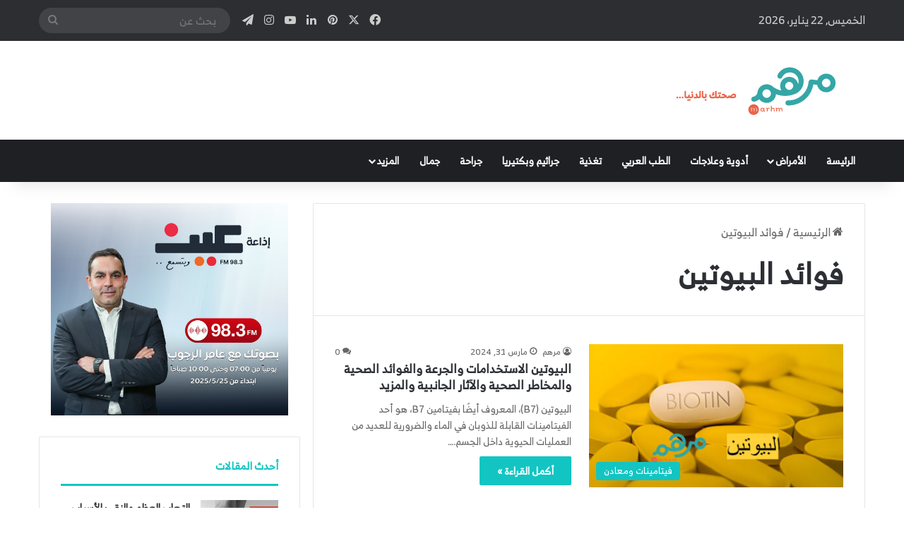

--- FILE ---
content_type: text/html; charset=UTF-8
request_url: https://marhm.com/tag/%D9%81%D9%88%D8%A7%D8%A6%D8%AF-%D8%A7%D9%84%D8%A8%D9%8A%D9%88%D8%AA%D9%8A%D9%86
body_size: 27166
content:
<!DOCTYPE html>
<html dir="rtl" lang="ar" class="" data-skin="light">
<head>
	<meta charset="UTF-8" />
	<link rel="profile" href="https://gmpg.org/xfn/11" />
	
<meta http-equiv='x-dns-prefetch-control' content='on'>
<link rel='dns-prefetch' href='//cdnjs.cloudflare.com' />
<link rel='dns-prefetch' href='//ajax.googleapis.com' />
<link rel='dns-prefetch' href='//fonts.googleapis.com' />
<link rel='dns-prefetch' href='//fonts.gstatic.com' />
<link rel='dns-prefetch' href='//s.gravatar.com' />
<link rel='dns-prefetch' href='//www.google-analytics.com' />
<meta name='robots' content='index, follow, max-image-preview:large, max-snippet:-1, max-video-preview:-1' />

	<!-- This site is optimized with the Yoast SEO Premium plugin v22.5 (Yoast SEO v26.8) - https://yoast.com/product/yoast-seo-premium-wordpress/ -->
	<title>فوائد البيوتين الأرشيف - منصة مرهم</title>
	<link rel="canonical" href="https://marhm.com/tag/فوائد-البيوتين" />
	<meta property="og:locale" content="ar_AR" />
	<meta property="og:type" content="article" />
	<meta property="og:title" content="فوائد البيوتين الأرشيف" />
	<meta property="og:url" content="https://marhm.com/tag/فوائد-البيوتين" />
	<meta property="og:site_name" content="منصة مرهم" />
	<meta name="twitter:card" content="summary_large_image" />
	<meta name="twitter:site" content="@marhamarabic" />
	<script type="application/ld+json" class="yoast-schema-graph">{"@context":"https://schema.org","@graph":[{"@type":"CollectionPage","@id":"https://marhm.com/tag/%d9%81%d9%88%d8%a7%d8%a6%d8%af-%d8%a7%d9%84%d8%a8%d9%8a%d9%88%d8%aa%d9%8a%d9%86","url":"https://marhm.com/tag/%d9%81%d9%88%d8%a7%d8%a6%d8%af-%d8%a7%d9%84%d8%a8%d9%8a%d9%88%d8%aa%d9%8a%d9%86","name":"فوائد البيوتين الأرشيف - منصة مرهم","isPartOf":{"@id":"https://marhm.com/#website"},"primaryImageOfPage":{"@id":"https://marhm.com/tag/%d9%81%d9%88%d8%a7%d8%a6%d8%af-%d8%a7%d9%84%d8%a8%d9%8a%d9%88%d8%aa%d9%8a%d9%86#primaryimage"},"image":{"@id":"https://marhm.com/tag/%d9%81%d9%88%d8%a7%d8%a6%d8%af-%d8%a7%d9%84%d8%a8%d9%8a%d9%88%d8%aa%d9%8a%d9%86#primaryimage"},"thumbnailUrl":"https://marhm.com/wp-content/uploads/2024/03/7xm.xyz733826-fotor-20240330154710.jpg","breadcrumb":{"@id":"https://marhm.com/tag/%d9%81%d9%88%d8%a7%d8%a6%d8%af-%d8%a7%d9%84%d8%a8%d9%8a%d9%88%d8%aa%d9%8a%d9%86#breadcrumb"},"inLanguage":"ar"},{"@type":"ImageObject","inLanguage":"ar","@id":"https://marhm.com/tag/%d9%81%d9%88%d8%a7%d8%a6%d8%af-%d8%a7%d9%84%d8%a8%d9%8a%d9%88%d8%aa%d9%8a%d9%86#primaryimage","url":"https://marhm.com/wp-content/uploads/2024/03/7xm.xyz733826-fotor-20240330154710.jpg","contentUrl":"https://marhm.com/wp-content/uploads/2024/03/7xm.xyz733826-fotor-20240330154710.jpg","width":1388,"height":1000},{"@type":"BreadcrumbList","@id":"https://marhm.com/tag/%d9%81%d9%88%d8%a7%d8%a6%d8%af-%d8%a7%d9%84%d8%a8%d9%8a%d9%88%d8%aa%d9%8a%d9%86#breadcrumb","itemListElement":[{"@type":"ListItem","position":1,"name":"الرئيسية","item":"https://marhm.com/"},{"@type":"ListItem","position":2,"name":"فوائد البيوتين"}]},{"@type":"WebSite","@id":"https://marhm.com/#website","url":"https://marhm.com/","name":"منصة مرهم","description":"مصادر صحية وطبية موثوقة","potentialAction":[{"@type":"SearchAction","target":{"@type":"EntryPoint","urlTemplate":"https://marhm.com/?s={search_term_string}"},"query-input":{"@type":"PropertyValueSpecification","valueRequired":true,"valueName":"search_term_string"}}],"inLanguage":"ar"}]}</script>
	<!-- / Yoast SEO Premium plugin. -->


<link rel='dns-prefetch' href='//www.googletagmanager.com' />
<link rel='dns-prefetch' href='//stats.wp.com' />
<link rel="alternate" type="application/rss+xml" title="منصة مرهم &laquo; الخلاصة" href="https://marhm.com/feed" />
<link rel="alternate" type="application/rss+xml" title="منصة مرهم &laquo; خلاصة التعليقات" href="https://marhm.com/comments/feed" />
		<script type="text/javascript">
			try {
				if( 'undefined' != typeof localStorage ){
					var tieSkin = localStorage.getItem('tie-skin');
				}

				
				var html = document.getElementsByTagName('html')[0].classList,
						htmlSkin = 'light';

				if( html.contains('dark-skin') ){
					htmlSkin = 'dark';
				}

				if( tieSkin != null && tieSkin != htmlSkin ){
					html.add('tie-skin-inverted');
					var tieSkinInverted = true;
				}

				if( tieSkin == 'dark' ){
					html.add('dark-skin');
				}
				else if( tieSkin == 'light' ){
					html.remove( 'dark-skin' );
				}
				
			} catch(e) { console.log( e ) }

		</script>
		<link rel="alternate" type="application/rss+xml" title="منصة مرهم &laquo; فوائد البيوتين خلاصة الوسوم" href="https://marhm.com/tag/%d9%81%d9%88%d8%a7%d8%a6%d8%af-%d8%a7%d9%84%d8%a8%d9%8a%d9%88%d8%aa%d9%8a%d9%86/feed" />

		<style type="text/css">
			:root{				
			--tie-preset-gradient-1: linear-gradient(135deg, rgba(6, 147, 227, 1) 0%, rgb(155, 81, 224) 100%);
			--tie-preset-gradient-2: linear-gradient(135deg, rgb(122, 220, 180) 0%, rgb(0, 208, 130) 100%);
			--tie-preset-gradient-3: linear-gradient(135deg, rgba(252, 185, 0, 1) 0%, rgba(255, 105, 0, 1) 100%);
			--tie-preset-gradient-4: linear-gradient(135deg, rgba(255, 105, 0, 1) 0%, rgb(207, 46, 46) 100%);
			--tie-preset-gradient-5: linear-gradient(135deg, rgb(238, 238, 238) 0%, rgb(169, 184, 195) 100%);
			--tie-preset-gradient-6: linear-gradient(135deg, rgb(74, 234, 220) 0%, rgb(151, 120, 209) 20%, rgb(207, 42, 186) 40%, rgb(238, 44, 130) 60%, rgb(251, 105, 98) 80%, rgb(254, 248, 76) 100%);
			--tie-preset-gradient-7: linear-gradient(135deg, rgb(255, 206, 236) 0%, rgb(152, 150, 240) 100%);
			--tie-preset-gradient-8: linear-gradient(135deg, rgb(254, 205, 165) 0%, rgb(254, 45, 45) 50%, rgb(107, 0, 62) 100%);
			--tie-preset-gradient-9: linear-gradient(135deg, rgb(255, 203, 112) 0%, rgb(199, 81, 192) 50%, rgb(65, 88, 208) 100%);
			--tie-preset-gradient-10: linear-gradient(135deg, rgb(255, 245, 203) 0%, rgb(182, 227, 212) 50%, rgb(51, 167, 181) 100%);
			--tie-preset-gradient-11: linear-gradient(135deg, rgb(202, 248, 128) 0%, rgb(113, 206, 126) 100%);
			--tie-preset-gradient-12: linear-gradient(135deg, rgb(2, 3, 129) 0%, rgb(40, 116, 252) 100%);
			--tie-preset-gradient-13: linear-gradient(135deg, #4D34FA, #ad34fa);
			--tie-preset-gradient-14: linear-gradient(135deg, #0057FF, #31B5FF);
			--tie-preset-gradient-15: linear-gradient(135deg, #FF007A, #FF81BD);
			--tie-preset-gradient-16: linear-gradient(135deg, #14111E, #4B4462);
			--tie-preset-gradient-17: linear-gradient(135deg, #F32758, #FFC581);

			
					--main-nav-background: #1f2024;
					--main-nav-secondry-background: rgba(0,0,0,0.2);
					--main-nav-primary-color: #0088ff;
					--main-nav-contrast-primary-color: #FFFFFF;
					--main-nav-text-color: #FFFFFF;
					--main-nav-secondry-text-color: rgba(225,255,255,0.5);
					--main-nav-main-border-color: rgba(255,255,255,0.07);
					--main-nav-secondry-border-color: rgba(255,255,255,0.04);
				
			}
		</style>
	<meta name="viewport" content="width=device-width, initial-scale=1.0" /><style id='wp-img-auto-sizes-contain-inline-css' type='text/css'>
img:is([sizes=auto i],[sizes^="auto," i]){contain-intrinsic-size:3000px 1500px}
/*# sourceURL=wp-img-auto-sizes-contain-inline-css */
</style>
<style id='wp-emoji-styles-inline-css' type='text/css'>

	img.wp-smiley, img.emoji {
		display: inline !important;
		border: none !important;
		box-shadow: none !important;
		height: 1em !important;
		width: 1em !important;
		margin: 0 0.07em !important;
		vertical-align: -0.1em !important;
		background: none !important;
		padding: 0 !important;
	}
/*# sourceURL=wp-emoji-styles-inline-css */
</style>
<link rel='stylesheet' id='taqyeem-buttons-style-css' href='https://marhm.com/wp-content/plugins/taqyeem-buttons/assets/style.css?ver=6.9' type='text/css' media='all' />
<link rel='stylesheet' id='oc_jquery_ui-css' href='https://marhm.com/wp-content/plugins/ovulation-calculator/css/jquery-ui.css?ver=1714494655' type='text/css' media='' />
<link rel='stylesheet' id='oc_custom_datepicker-css' href='https://marhm.com/wp-content/plugins/ovulation-calculator/css/melon.datepicker.css?ver=1714494655' type='text/css' media='' />
<link rel='stylesheet' id='oc-main-css' href='https://marhm.com/wp-content/plugins/ovulation-calculator/css/ovulation-calculator.css?ver=1714494655' type='text/css' media='' />
<link rel='stylesheet' id='tie-css-base-css' href='https://marhm.com/wp-content/themes/jannah/assets/css/base.min.css?ver=7.2.0' type='text/css' media='all' />
<link rel='stylesheet' id='tie-css-styles-css' href='https://marhm.com/wp-content/themes/jannah/assets/css/style.min.css?ver=7.2.0' type='text/css' media='all' />
<link rel='stylesheet' id='tie-css-widgets-css' href='https://marhm.com/wp-content/themes/jannah/assets/css/widgets.min.css?ver=7.2.0' type='text/css' media='all' />
<link rel='stylesheet' id='tie-css-helpers-css' href='https://marhm.com/wp-content/themes/jannah/assets/css/helpers.min.css?ver=7.2.0' type='text/css' media='all' />
<link rel='stylesheet' id='tie-fontawesome5-css' href='https://marhm.com/wp-content/themes/jannah/assets/css/fontawesome.css?ver=7.2.0' type='text/css' media='all' />
<link rel='stylesheet' id='tie-css-ilightbox-css' href='https://marhm.com/wp-content/themes/jannah/assets/ilightbox/dark-skin/skin.css?ver=7.2.0' type='text/css' media='all' />
<link rel='stylesheet' id='tie-css-shortcodes-css' href='https://marhm.com/wp-content/themes/jannah/assets/css/plugins/shortcodes.min.css?ver=7.2.0' type='text/css' media='all' />
<link rel='stylesheet' id='taqyeem-styles-css' href='https://marhm.com/wp-content/themes/jannah/assets/css/plugins/taqyeem.min.css?ver=7.2.0' type='text/css' media='all' />
<style id='taqyeem-styles-inline-css' type='text/css'>
@font-face {font-family: 'RB-Regular';font-display: swap;src: url('https://marhm.com/wp-content/uploads/2023/08/RB-Regular.ttf') format('woff');}@font-face {font-family: 'RB-Regular';font-display: swap;src: url('https://marhm.com/wp-content/uploads/2023/08/RB-Regular.ttf') format('truetype');}@font-face {font-family: 'RB-Regular';font-display: swap;src: url('https://marhm.com/wp-content/uploads/2023/08/RB-Regular.ttf') format('truetype');}@font-face {font-family: 'RB-Regular';font-display: swap;src: url('https://marhm.com/wp-content/uploads/2023/08/RB-Regular.ttf') format('truetype');}body{font-family: 'RB-Regular';}.logo-text,h1,h2,h3,h4,h5,h6,.the-subtitle{font-family: 'RB-Regular';}#main-nav .main-menu > ul > li > a{font-family: 'RB-Regular';}blockquote p{font-family: 'RB-Regular';}body{font-size: 16px;}#logo.text-logo .logo-text{font-size: 16px;}#top-nav .top-menu > ul > li > a{font-size: 14px;}#top-nav{line-height: 3.5em}#top-nav .top-menu > ul ul li a{font-size: 14px;}#main-nav .main-menu > ul > li > a{font-size: 14px;text-transform: uppercase;}#main-nav .main-menu > ul ul li a{font-size: 14px;}.breaking .breaking-title{font-size: 14px;}.ticker-wrapper .ticker-content{font-size: 14px;}.entry-header h1.entry-title{font-size: 23px;}.entry-header .entry-sub-title{font-size: 21px;}#the-post .entry-content,#the-post .entry-content p{font-size: 16px;line-height: 2.75;}.comment-list .comment-body p{font-size: 16px;}#the-post .entry-content blockquote,#the-post .entry-content blockquote p{font-size: 16px;}#tie-wrapper .mag-box-title h3{font-size: 25px;font-weight: 900;}@media (min-width: 992px){.container-404 h3{font-size: 16px;}}@media (min-width: 992px){.container-404 h4{font-size: 16px;}}@media (min-width: 768px){.section-title.section-title-default,.section-title-centered{font-size: 35px;font-weight: 900;}}@media (min-width: 768px){.section-title-big{font-size: 25px;font-weight: 900;}}#tie-wrapper .copyright-text{font-size: 13px;}.entry h1{font-size: 22px;}.entry h2{font-size: 21px;}.entry h3{font-size: 20px;}#tie-wrapper .media-page-layout .thumb-title,#tie-wrapper .mag-box.full-width-img-news-box .posts-items>li .post-title,#tie-wrapper .miscellaneous-box .posts-items>li:first-child .post-title,#tie-wrapper .big-thumb-left-box .posts-items li:first-child .post-title{font-size: 17px;}#tie-wrapper .mag-box.wide-post-box .posts-items>li:nth-child(n) .post-title,#tie-wrapper .mag-box.big-post-left-box li:first-child .post-title,#tie-wrapper .mag-box.big-post-top-box li:first-child .post-title,#tie-wrapper .mag-box.half-box li:first-child .post-title,#tie-wrapper .mag-box.big-posts-box .posts-items>li:nth-child(n) .post-title,#tie-wrapper .mag-box.mini-posts-box .posts-items>li:nth-child(n) .post-title,#tie-wrapper .mag-box.latest-poroducts-box .products .product h2{font-size: 17px;}#tie-wrapper .mag-box.big-post-left-box li:not(:first-child) .post-title,#tie-wrapper .mag-box.big-post-top-box li:not(:first-child) .post-title,#tie-wrapper .mag-box.half-box li:not(:first-child) .post-title,#tie-wrapper .mag-box.big-thumb-left-box li:not(:first-child) .post-title,#tie-wrapper .mag-box.scrolling-box .slide .post-title,#tie-wrapper .mag-box.miscellaneous-box li:not(:first-child) .post-title{font-size: 16px;font-weight: 500;}@media (min-width: 992px){.full-width .fullwidth-slider-wrapper .thumb-overlay .thumb-content .thumb-title,.full-width .wide-next-prev-slider-wrapper .thumb-overlay .thumb-content .thumb-title,.full-width .wide-slider-with-navfor-wrapper .thumb-overlay .thumb-content .thumb-title,.full-width .boxed-slider-wrapper .thumb-overlay .thumb-title{font-size: 16px;}}@media (min-width: 992px){.has-sidebar .fullwidth-slider-wrapper .thumb-overlay .thumb-content .thumb-title,.has-sidebar .wide-next-prev-slider-wrapper .thumb-overlay .thumb-content .thumb-title,.has-sidebar .wide-slider-with-navfor-wrapper .thumb-overlay .thumb-content .thumb-title,.has-sidebar .boxed-slider-wrapper .thumb-overlay .thumb-title{font-size: 16px;}}@media (min-width: 768px){#tie-wrapper .main-slider.grid-3-slides .slide .grid-item:nth-child(1) .thumb-title,#tie-wrapper .main-slider.grid-5-first-big .slide .grid-item:nth-child(1) .thumb-title,#tie-wrapper .main-slider.grid-5-big-centerd .slide .grid-item:nth-child(1) .thumb-title,#tie-wrapper .main-slider.grid-4-big-first-half-second .slide .grid-item:nth-child(1) .thumb-title,#tie-wrapper .main-slider.grid-2-big .thumb-overlay .thumb-title,#tie-wrapper .wide-slider-three-slids-wrapper .thumb-title{font-size: 16px;}}@media (min-width: 768px){#tie-wrapper .boxed-slider-three-slides-wrapper .slide .thumb-title,#tie-wrapper .grid-3-slides .slide .grid-item:nth-child(n+2) .thumb-title,#tie-wrapper .grid-5-first-big .slide .grid-item:nth-child(n+2) .thumb-title,#tie-wrapper .grid-5-big-centerd .slide .grid-item:nth-child(n+2) .thumb-title,#tie-wrapper .grid-4-big-first-half-second .slide .grid-item:nth-child(n+2) .thumb-title,#tie-wrapper .grid-5-in-rows .grid-item:nth-child(n) .thumb-overlay .thumb-title,#tie-wrapper .main-slider.grid-4-slides .thumb-overlay .thumb-title,#tie-wrapper .grid-6-slides .thumb-overlay .thumb-title,#tie-wrapper .boxed-four-taller-slider .slide .thumb-title{font-size: 16px;}}#tie-body{background-color: #ffffff;}:root:root{--brand-color: #12c5c3;--dark-brand-color: #009391;--bright-color: #FFFFFF;--base-color: #2c2f34;}#reading-position-indicator{box-shadow: 0 0 10px rgba( 18,197,195,0.7);}:root:root{--brand-color: #12c5c3;--dark-brand-color: #009391;--bright-color: #FFFFFF;--base-color: #2c2f34;}#reading-position-indicator{box-shadow: 0 0 10px rgba( 18,197,195,0.7);}::-moz-selection{background-color: #12c5c3;color: #FFFFFF;}::selection{background-color: #12c5c3;color: #FFFFFF;}#header-notification-bar{background: var( --tie-preset-gradient-13 );}#header-notification-bar{--tie-buttons-color: #FFFFFF;--tie-buttons-border-color: #FFFFFF;--tie-buttons-hover-color: #e1e1e1;--tie-buttons-hover-text: #000000;}#header-notification-bar{--tie-buttons-text: #000000;}#footer{background-color: #1d1f27;}#site-info{background-color: #23252f;}#footer .posts-list-counter .posts-list-items li.widget-post-list:before{border-color: #1d1f27;}#footer .timeline-widget a .date:before{border-color: rgba(29,31,39,0.8);}#footer .footer-boxed-widget-area,#footer textarea,#footer input:not([type=submit]),#footer select,#footer code,#footer kbd,#footer pre,#footer samp,#footer .show-more-button,#footer .slider-links .tie-slider-nav span,#footer #wp-calendar,#footer #wp-calendar tbody td,#footer #wp-calendar thead th,#footer .widget.buddypress .item-options a{border-color: rgba(255,255,255,0.1);}#footer .social-statistics-widget .white-bg li.social-icons-item a,#footer .widget_tag_cloud .tagcloud a,#footer .latest-tweets-widget .slider-links .tie-slider-nav span,#footer .widget_layered_nav_filters a{border-color: rgba(255,255,255,0.1);}#footer .social-statistics-widget .white-bg li:before{background: rgba(255,255,255,0.1);}.site-footer #wp-calendar tbody td{background: rgba(255,255,255,0.02);}#footer .white-bg .social-icons-item a span.followers span,#footer .circle-three-cols .social-icons-item a .followers-num,#footer .circle-three-cols .social-icons-item a .followers-name{color: rgba(255,255,255,0.8);}#footer .timeline-widget ul:before,#footer .timeline-widget a:not(:hover) .date:before{background-color: #000109;}#footer .widget-title,#footer .widget-title a:not(:hover){color: #ffffff;}#footer,#footer textarea,#footer input:not([type='submit']),#footer select,#footer #wp-calendar tbody,#footer .tie-slider-nav li span:not(:hover),#footer .widget_categories li a:before,#footer .widget_product_categories li a:before,#footer .widget_layered_nav li a:before,#footer .widget_archive li a:before,#footer .widget_nav_menu li a:before,#footer .widget_meta li a:before,#footer .widget_pages li a:before,#footer .widget_recent_entries li a:before,#footer .widget_display_forums li a:before,#footer .widget_display_views li a:before,#footer .widget_rss li a:before,#footer .widget_display_stats dt:before,#footer .subscribe-widget-content h3,#footer .about-author .social-icons a:not(:hover) span{color: #ffffff;}#footer post-widget-body .meta-item,#footer .post-meta,#footer .stream-title,#footer.dark-skin .timeline-widget .date,#footer .wp-caption .wp-caption-text,#footer .rss-date{color: rgba(255,255,255,0.7);}#footer input::-moz-placeholder{color: #ffffff;}#footer input:-moz-placeholder{color: #ffffff;}#footer input:-ms-input-placeholder{color: #ffffff;}#footer input::-webkit-input-placeholder{color: #ffffff;}.site-footer.dark-skin a:not(:hover){color: #12c5c3;}.tie-cat-20,.tie-cat-item-20 > span{background-color:#e67e22 !important;color:#FFFFFF !important;}.tie-cat-20:after{border-top-color:#e67e22 !important;}.tie-cat-20:hover{background-color:#c86004 !important;}.tie-cat-20:hover:after{border-top-color:#c86004 !important;}.tie-cat-21,.tie-cat-item-21 > span{background-color:#2ecc71 !important;color:#FFFFFF !important;}.tie-cat-21:after{border-top-color:#2ecc71 !important;}.tie-cat-21:hover{background-color:#10ae53 !important;}.tie-cat-21:hover:after{border-top-color:#10ae53 !important;}.tie-cat-22,.tie-cat-item-22 > span{background-color:#9b59b6 !important;color:#FFFFFF !important;}.tie-cat-22:after{border-top-color:#9b59b6 !important;}.tie-cat-22:hover{background-color:#7d3b98 !important;}.tie-cat-22:hover:after{border-top-color:#7d3b98 !important;}.tie-cat-23,.tie-cat-item-23 > span{background-color:#34495e !important;color:#FFFFFF !important;}.tie-cat-23:after{border-top-color:#34495e !important;}.tie-cat-23:hover{background-color:#162b40 !important;}.tie-cat-23:hover:after{border-top-color:#162b40 !important;}.tie-cat-24,.tie-cat-item-24 > span{background-color:#795548 !important;color:#FFFFFF !important;}.tie-cat-24:after{border-top-color:#795548 !important;}.tie-cat-24:hover{background-color:#5b372a !important;}.tie-cat-24:hover:after{border-top-color:#5b372a !important;}.tie-cat-25,.tie-cat-item-25 > span{background-color:#4CAF50 !important;color:#FFFFFF !important;}.tie-cat-25:after{border-top-color:#4CAF50 !important;}.tie-cat-25:hover{background-color:#2e9132 !important;}.tie-cat-25:hover:after{border-top-color:#2e9132 !important;}
/*# sourceURL=taqyeem-styles-inline-css */
</style>
<script type="text/javascript" src="https://marhm.com/wp-includes/js/jquery/jquery.min.js?ver=3.7.1" id="jquery-core-js"></script>
<script type="text/javascript" src="https://marhm.com/wp-includes/js/jquery/jquery-migrate.min.js?ver=3.4.1" id="jquery-migrate-js"></script>

<!-- Google tag (gtag.js) snippet added by Site Kit -->
<!-- Google Analytics snippet added by Site Kit -->
<script type="text/javascript" src="https://www.googletagmanager.com/gtag/js?id=GT-K8MBGTGF" id="google_gtagjs-js" async></script>
<script type="text/javascript" id="google_gtagjs-js-after">
/* <![CDATA[ */
window.dataLayer = window.dataLayer || [];function gtag(){dataLayer.push(arguments);}
gtag("set","linker",{"domains":["marhm.com"]});
gtag("js", new Date());
gtag("set", "developer_id.dZTNiMT", true);
gtag("config", "GT-K8MBGTGF");
//# sourceURL=google_gtagjs-js-after
/* ]]> */
</script>
<link rel="https://api.w.org/" href="https://marhm.com/wp-json/" /><link rel="alternate" title="JSON" type="application/json" href="https://marhm.com/wp-json/wp/v2/tags/1414" /><link rel="EditURI" type="application/rsd+xml" title="RSD" href="https://marhm.com/xmlrpc.php?rsd" />
<link rel="stylesheet" href="https://marhm.com/wp-content/themes/jannah/rtl.css" type="text/css" media="screen" /><meta name="generator" content="WordPress 6.9" />
<meta name="generator" content="Site Kit by Google 1.170.0" /><script type='text/javascript'>
/* <![CDATA[ */
var taqyeem = {"ajaxurl":"https://marhm.com/wp-admin/admin-ajax.php" , "your_rating":"تقييمك:"};
/* ]]> */
</script>

	<style>img#wpstats{display:none}</style>
					<style>
				.oc_title,
				.oc_subtitle,
				.calculator_table h2,
				.single .calculator_table h2,
				.calculator_table p,
				.calculator_table a,
				.icon-calendar3:before{
					color: #00159e;
					text-decoration: none;
				}

				/*Period Daes + Selected day*/

				.ui-state-default.ui-state-highlight.ui-state-active,
				.ui-datepicker-current-day .ui-state-default.ui-state-active,
				.ll-skin-melon td .ui-state-hover,

				td.periodDay a.ui-state-default,
				td.periodDay span.ui-state-default,
/* 				.ll-skin-melon td .ui-state-default.ui-state-hover, */
				.period-indicator{
					background-color: #878cb4;
					color: #ffffff;
				}

				/*Fertile Dates*/
				td.fertileDay a.ui-state-default,
				td.fertileDay span.ui-state-default{
					background-color: #96d2af;
				}

				/*Submit/Send background color*/
				.calculator_table .submit-btn input[type=submit]{
					background-color: #3726a5;
				}

				/*Submit/Send background hover+focus color*/
				.calculator_table .submit-btn input[type=submit]:focus,
				.calculator_table .submit-btn input[type=submit]:hover{
					background-color: #3726a5;
				}

				/*Submit/Send color*/
				.calculator_table .icon-angle-right,
				.calculator_table .submit-btn input[type=submit]{
					color: #ffffff;
				}

				/* Calendar Year color*/
				.ll-skin-melon .ui-datepicker .ui-datepicker-title{
					color: #544f49;
				}
				/* Calendar Days/Week color*/
				.ll-skin-melon .ui-datepicker th{
					color: #96d2af;
				}
				/* Calendar Background color*/
				#ovulationCalculatorForm,
				.calendar-area{
					background-color: #fecdd1;
				}
				/* Calendar Cell Background color*/
				.ll-skin-melon td .ui-state-default{
					background: #f5f5f5;
				}
				/* Calendar disabled Cell text color*/
				.ll-skin-melon .ui-state-disabled .ui-state-default{
					color: #1845a0;
				}
				/* Calendar selected day text color*/
				.ll-skin-melon td .ui-state-default.ui-state-active{
					color: #ffffff;
				}
				/* Calendar default day text color*/
				.ll-skin-melon td .ui-state-default{
					color: #544f49;
				}
				/* Fertile tick color */
				td.fertileDay a.ui-state-default::after{
					color: #1A9F1F;
				}
				.fertileTick{
					fill: #1A9F1F;
				}
				/* Expected Ovulation color*/

				td.fertileDay-4 a.ui-state-default::after,
				td.fertileDay-10 a.ui-state-default::after{
					color: #1A9F1F!important;
				}
				.expected-ovulation{
					fill: #1A9F1F;
				}
			</style>
				<meta http-equiv="X-UA-Compatible" content="IE=edge"><meta name="p:domain_verify" content="2de374bba2f2ea212d3d6deb8ef74641"/>
<link rel="icon" href="https://marhm.com/wp-content/uploads/2023/07/cropped-150×150-01-2-32x32.png" sizes="32x32" />
<link rel="icon" href="https://marhm.com/wp-content/uploads/2023/07/cropped-150×150-01-2-192x192.png" sizes="192x192" />
<link rel="apple-touch-icon" href="https://marhm.com/wp-content/uploads/2023/07/cropped-150×150-01-2-180x180.png" />
<meta name="msapplication-TileImage" content="https://marhm.com/wp-content/uploads/2023/07/cropped-150×150-01-2-270x270.png" />
<style id='wp-block-heading-inline-css' type='text/css'>
h1:where(.wp-block-heading).has-background,h2:where(.wp-block-heading).has-background,h3:where(.wp-block-heading).has-background,h4:where(.wp-block-heading).has-background,h5:where(.wp-block-heading).has-background,h6:where(.wp-block-heading).has-background{padding:1.25em 2.375em}h1.has-text-align-left[style*=writing-mode]:where([style*=vertical-lr]),h1.has-text-align-right[style*=writing-mode]:where([style*=vertical-rl]),h2.has-text-align-left[style*=writing-mode]:where([style*=vertical-lr]),h2.has-text-align-right[style*=writing-mode]:where([style*=vertical-rl]),h3.has-text-align-left[style*=writing-mode]:where([style*=vertical-lr]),h3.has-text-align-right[style*=writing-mode]:where([style*=vertical-rl]),h4.has-text-align-left[style*=writing-mode]:where([style*=vertical-lr]),h4.has-text-align-right[style*=writing-mode]:where([style*=vertical-rl]),h5.has-text-align-left[style*=writing-mode]:where([style*=vertical-lr]),h5.has-text-align-right[style*=writing-mode]:where([style*=vertical-rl]),h6.has-text-align-left[style*=writing-mode]:where([style*=vertical-lr]),h6.has-text-align-right[style*=writing-mode]:where([style*=vertical-rl]){rotate:180deg}
/*# sourceURL=https://marhm.com/wp-includes/blocks/heading/style.min.css */
</style>
<style id='wp-block-list-inline-css' type='text/css'>
ol,ul{box-sizing:border-box}:root :where(.wp-block-list.has-background){padding:1.25em 2.375em}
/*# sourceURL=https://marhm.com/wp-includes/blocks/list/style.min.css */
</style>
<style id='wp-block-paragraph-inline-css' type='text/css'>
.is-small-text{font-size:.875em}.is-regular-text{font-size:1em}.is-large-text{font-size:2.25em}.is-larger-text{font-size:3em}.has-drop-cap:not(:focus):first-letter{float:right;font-size:8.4em;font-style:normal;font-weight:100;line-height:.68;margin:.05em 0 0 .1em;text-transform:uppercase}body.rtl .has-drop-cap:not(:focus):first-letter{float:none;margin-right:.1em}p.has-drop-cap.has-background{overflow:hidden}:root :where(p.has-background){padding:1.25em 2.375em}:where(p.has-text-color:not(.has-link-color)) a{color:inherit}p.has-text-align-left[style*="writing-mode:vertical-lr"],p.has-text-align-right[style*="writing-mode:vertical-rl"]{rotate:180deg}
/*# sourceURL=https://marhm.com/wp-includes/blocks/paragraph/style.min.css */
</style>
<style id='global-styles-inline-css' type='text/css'>
:root{--wp--preset--aspect-ratio--square: 1;--wp--preset--aspect-ratio--4-3: 4/3;--wp--preset--aspect-ratio--3-4: 3/4;--wp--preset--aspect-ratio--3-2: 3/2;--wp--preset--aspect-ratio--2-3: 2/3;--wp--preset--aspect-ratio--16-9: 16/9;--wp--preset--aspect-ratio--9-16: 9/16;--wp--preset--color--black: #000000;--wp--preset--color--cyan-bluish-gray: #abb8c3;--wp--preset--color--white: #ffffff;--wp--preset--color--pale-pink: #f78da7;--wp--preset--color--vivid-red: #cf2e2e;--wp--preset--color--luminous-vivid-orange: #ff6900;--wp--preset--color--luminous-vivid-amber: #fcb900;--wp--preset--color--light-green-cyan: #7bdcb5;--wp--preset--color--vivid-green-cyan: #00d084;--wp--preset--color--pale-cyan-blue: #8ed1fc;--wp--preset--color--vivid-cyan-blue: #0693e3;--wp--preset--color--vivid-purple: #9b51e0;--wp--preset--color--global-color: #12c5c3;--wp--preset--gradient--vivid-cyan-blue-to-vivid-purple: linear-gradient(135deg,rgb(6,147,227) 0%,rgb(155,81,224) 100%);--wp--preset--gradient--light-green-cyan-to-vivid-green-cyan: linear-gradient(135deg,rgb(122,220,180) 0%,rgb(0,208,130) 100%);--wp--preset--gradient--luminous-vivid-amber-to-luminous-vivid-orange: linear-gradient(135deg,rgb(252,185,0) 0%,rgb(255,105,0) 100%);--wp--preset--gradient--luminous-vivid-orange-to-vivid-red: linear-gradient(135deg,rgb(255,105,0) 0%,rgb(207,46,46) 100%);--wp--preset--gradient--very-light-gray-to-cyan-bluish-gray: linear-gradient(135deg,rgb(238,238,238) 0%,rgb(169,184,195) 100%);--wp--preset--gradient--cool-to-warm-spectrum: linear-gradient(135deg,rgb(74,234,220) 0%,rgb(151,120,209) 20%,rgb(207,42,186) 40%,rgb(238,44,130) 60%,rgb(251,105,98) 80%,rgb(254,248,76) 100%);--wp--preset--gradient--blush-light-purple: linear-gradient(135deg,rgb(255,206,236) 0%,rgb(152,150,240) 100%);--wp--preset--gradient--blush-bordeaux: linear-gradient(135deg,rgb(254,205,165) 0%,rgb(254,45,45) 50%,rgb(107,0,62) 100%);--wp--preset--gradient--luminous-dusk: linear-gradient(135deg,rgb(255,203,112) 0%,rgb(199,81,192) 50%,rgb(65,88,208) 100%);--wp--preset--gradient--pale-ocean: linear-gradient(135deg,rgb(255,245,203) 0%,rgb(182,227,212) 50%,rgb(51,167,181) 100%);--wp--preset--gradient--electric-grass: linear-gradient(135deg,rgb(202,248,128) 0%,rgb(113,206,126) 100%);--wp--preset--gradient--midnight: linear-gradient(135deg,rgb(2,3,129) 0%,rgb(40,116,252) 100%);--wp--preset--font-size--small: 13px;--wp--preset--font-size--medium: 20px;--wp--preset--font-size--large: 36px;--wp--preset--font-size--x-large: 42px;--wp--preset--spacing--20: 0.44rem;--wp--preset--spacing--30: 0.67rem;--wp--preset--spacing--40: 1rem;--wp--preset--spacing--50: 1.5rem;--wp--preset--spacing--60: 2.25rem;--wp--preset--spacing--70: 3.38rem;--wp--preset--spacing--80: 5.06rem;--wp--preset--shadow--natural: 6px 6px 9px rgba(0, 0, 0, 0.2);--wp--preset--shadow--deep: 12px 12px 50px rgba(0, 0, 0, 0.4);--wp--preset--shadow--sharp: 6px 6px 0px rgba(0, 0, 0, 0.2);--wp--preset--shadow--outlined: 6px 6px 0px -3px rgb(255, 255, 255), 6px 6px rgb(0, 0, 0);--wp--preset--shadow--crisp: 6px 6px 0px rgb(0, 0, 0);}:where(.is-layout-flex){gap: 0.5em;}:where(.is-layout-grid){gap: 0.5em;}body .is-layout-flex{display: flex;}.is-layout-flex{flex-wrap: wrap;align-items: center;}.is-layout-flex > :is(*, div){margin: 0;}body .is-layout-grid{display: grid;}.is-layout-grid > :is(*, div){margin: 0;}:where(.wp-block-columns.is-layout-flex){gap: 2em;}:where(.wp-block-columns.is-layout-grid){gap: 2em;}:where(.wp-block-post-template.is-layout-flex){gap: 1.25em;}:where(.wp-block-post-template.is-layout-grid){gap: 1.25em;}.has-black-color{color: var(--wp--preset--color--black) !important;}.has-cyan-bluish-gray-color{color: var(--wp--preset--color--cyan-bluish-gray) !important;}.has-white-color{color: var(--wp--preset--color--white) !important;}.has-pale-pink-color{color: var(--wp--preset--color--pale-pink) !important;}.has-vivid-red-color{color: var(--wp--preset--color--vivid-red) !important;}.has-luminous-vivid-orange-color{color: var(--wp--preset--color--luminous-vivid-orange) !important;}.has-luminous-vivid-amber-color{color: var(--wp--preset--color--luminous-vivid-amber) !important;}.has-light-green-cyan-color{color: var(--wp--preset--color--light-green-cyan) !important;}.has-vivid-green-cyan-color{color: var(--wp--preset--color--vivid-green-cyan) !important;}.has-pale-cyan-blue-color{color: var(--wp--preset--color--pale-cyan-blue) !important;}.has-vivid-cyan-blue-color{color: var(--wp--preset--color--vivid-cyan-blue) !important;}.has-vivid-purple-color{color: var(--wp--preset--color--vivid-purple) !important;}.has-black-background-color{background-color: var(--wp--preset--color--black) !important;}.has-cyan-bluish-gray-background-color{background-color: var(--wp--preset--color--cyan-bluish-gray) !important;}.has-white-background-color{background-color: var(--wp--preset--color--white) !important;}.has-pale-pink-background-color{background-color: var(--wp--preset--color--pale-pink) !important;}.has-vivid-red-background-color{background-color: var(--wp--preset--color--vivid-red) !important;}.has-luminous-vivid-orange-background-color{background-color: var(--wp--preset--color--luminous-vivid-orange) !important;}.has-luminous-vivid-amber-background-color{background-color: var(--wp--preset--color--luminous-vivid-amber) !important;}.has-light-green-cyan-background-color{background-color: var(--wp--preset--color--light-green-cyan) !important;}.has-vivid-green-cyan-background-color{background-color: var(--wp--preset--color--vivid-green-cyan) !important;}.has-pale-cyan-blue-background-color{background-color: var(--wp--preset--color--pale-cyan-blue) !important;}.has-vivid-cyan-blue-background-color{background-color: var(--wp--preset--color--vivid-cyan-blue) !important;}.has-vivid-purple-background-color{background-color: var(--wp--preset--color--vivid-purple) !important;}.has-black-border-color{border-color: var(--wp--preset--color--black) !important;}.has-cyan-bluish-gray-border-color{border-color: var(--wp--preset--color--cyan-bluish-gray) !important;}.has-white-border-color{border-color: var(--wp--preset--color--white) !important;}.has-pale-pink-border-color{border-color: var(--wp--preset--color--pale-pink) !important;}.has-vivid-red-border-color{border-color: var(--wp--preset--color--vivid-red) !important;}.has-luminous-vivid-orange-border-color{border-color: var(--wp--preset--color--luminous-vivid-orange) !important;}.has-luminous-vivid-amber-border-color{border-color: var(--wp--preset--color--luminous-vivid-amber) !important;}.has-light-green-cyan-border-color{border-color: var(--wp--preset--color--light-green-cyan) !important;}.has-vivid-green-cyan-border-color{border-color: var(--wp--preset--color--vivid-green-cyan) !important;}.has-pale-cyan-blue-border-color{border-color: var(--wp--preset--color--pale-cyan-blue) !important;}.has-vivid-cyan-blue-border-color{border-color: var(--wp--preset--color--vivid-cyan-blue) !important;}.has-vivid-purple-border-color{border-color: var(--wp--preset--color--vivid-purple) !important;}.has-vivid-cyan-blue-to-vivid-purple-gradient-background{background: var(--wp--preset--gradient--vivid-cyan-blue-to-vivid-purple) !important;}.has-light-green-cyan-to-vivid-green-cyan-gradient-background{background: var(--wp--preset--gradient--light-green-cyan-to-vivid-green-cyan) !important;}.has-luminous-vivid-amber-to-luminous-vivid-orange-gradient-background{background: var(--wp--preset--gradient--luminous-vivid-amber-to-luminous-vivid-orange) !important;}.has-luminous-vivid-orange-to-vivid-red-gradient-background{background: var(--wp--preset--gradient--luminous-vivid-orange-to-vivid-red) !important;}.has-very-light-gray-to-cyan-bluish-gray-gradient-background{background: var(--wp--preset--gradient--very-light-gray-to-cyan-bluish-gray) !important;}.has-cool-to-warm-spectrum-gradient-background{background: var(--wp--preset--gradient--cool-to-warm-spectrum) !important;}.has-blush-light-purple-gradient-background{background: var(--wp--preset--gradient--blush-light-purple) !important;}.has-blush-bordeaux-gradient-background{background: var(--wp--preset--gradient--blush-bordeaux) !important;}.has-luminous-dusk-gradient-background{background: var(--wp--preset--gradient--luminous-dusk) !important;}.has-pale-ocean-gradient-background{background: var(--wp--preset--gradient--pale-ocean) !important;}.has-electric-grass-gradient-background{background: var(--wp--preset--gradient--electric-grass) !important;}.has-midnight-gradient-background{background: var(--wp--preset--gradient--midnight) !important;}.has-small-font-size{font-size: var(--wp--preset--font-size--small) !important;}.has-medium-font-size{font-size: var(--wp--preset--font-size--medium) !important;}.has-large-font-size{font-size: var(--wp--preset--font-size--large) !important;}.has-x-large-font-size{font-size: var(--wp--preset--font-size--x-large) !important;}
/*# sourceURL=global-styles-inline-css */
</style>
</head>

<body id="tie-body" class="rtl archive tag tag-1414 wp-theme-jannah tie-no-js wrapper-has-shadow block-head-2 magazine1 is-thumb-overlay-disabled is-desktop is-header-layout-3 sidebar-left has-sidebar hide_share_post_top hide_share_post_bottom">



<div class="background-overlay">

	<div id="tie-container" class="site tie-container">

		
		<div id="tie-wrapper">

			
<header id="theme-header" class="theme-header header-layout-3 main-nav-dark main-nav-default-dark main-nav-below no-stream-item top-nav-active top-nav-dark top-nav-default-dark top-nav-above has-shadow has-normal-width-logo mobile-header-default">
	
<nav id="top-nav"  class="has-date-menu-components top-nav header-nav" aria-label="الشريط العلوي">
	<div class="container">
		<div class="topbar-wrapper">

			
					<div class="topbar-today-date">
						الخميس, 22 يناير، 2026					</div>
					
			<div class="tie-alignleft">
							</div><!-- .tie-alignleft /-->

			<div class="tie-alignright">
				<ul class="components"> <li class="social-icons-item"><a class="social-link facebook-social-icon" rel="external noopener nofollow" target="_blank" href="https://www.facebook.com/marhamarabic"><span class="tie-social-icon tie-icon-facebook"></span><span class="screen-reader-text">فيسبوك</span></a></li><li class="social-icons-item"><a class="social-link twitter-social-icon" rel="external noopener nofollow" target="_blank" href="https://www.twitter.com/marhamarabic"><span class="tie-social-icon tie-icon-twitter"></span><span class="screen-reader-text">‫X</span></a></li><li class="social-icons-item"><a class="social-link pinterest-social-icon" rel="external noopener nofollow" target="_blank" href="https://www.pinterest.com/marhmsite"><span class="tie-social-icon tie-icon-pinterest"></span><span class="screen-reader-text">بينتيريست</span></a></li><li class="social-icons-item"><a class="social-link linkedin-social-icon" rel="external noopener nofollow" target="_blank" href="https://www.linkedin.com/company/marhmsite"><span class="tie-social-icon tie-icon-linkedin"></span><span class="screen-reader-text">لينكدإن</span></a></li><li class="social-icons-item"><a class="social-link youtube-social-icon" rel="external noopener nofollow" target="_blank" href="https://www.youtube.com/@marhamarabic"><span class="tie-social-icon tie-icon-youtube"></span><span class="screen-reader-text">‫YouTube</span></a></li><li class="social-icons-item"><a class="social-link instagram-social-icon" rel="external noopener nofollow" target="_blank" href="https://www.instagram.com/marhamarabic"><span class="tie-social-icon tie-icon-instagram"></span><span class="screen-reader-text">انستقرام</span></a></li><li class="social-icons-item"><a class="social-link telegram-social-icon" rel="external noopener nofollow" target="_blank" href="https://t.me/marhmsite"><span class="tie-social-icon tie-icon-paper-plane"></span><span class="screen-reader-text">تيلقرام</span></a></li> 			<li class="search-bar menu-item custom-menu-link" aria-label="بحث">
				<form method="get" id="search" action="https://marhm.com/">
					<input id="search-input"  inputmode="search" type="text" name="s" title="بحث عن" placeholder="بحث عن" />
					<button id="search-submit" type="submit">
						<span class="tie-icon-search tie-search-icon" aria-hidden="true"></span>
						<span class="screen-reader-text">بحث عن</span>
					</button>
				</form>
			</li>
			</ul><!-- Components -->			</div><!-- .tie-alignright /-->

		</div><!-- .topbar-wrapper /-->
	</div><!-- .container /-->
</nav><!-- #top-nav /-->

<div class="container header-container">
	<div class="tie-row logo-row">

		
		<div class="logo-wrapper">
			<div class="tie-col-md-4 logo-container clearfix">
				<div id="mobile-header-components-area_1" class="mobile-header-components"><ul class="components"><li class="mobile-component_menu custom-menu-link"><a href="#" id="mobile-menu-icon" class=""><span class="tie-mobile-menu-icon nav-icon is-layout-1"></span><span class="screen-reader-text">القائمة</span></a></li> <li class="mobile-component_skin custom-menu-link">
				<a href="#" class="change-skin" title="الوضع المظلم">
					<span class="tie-icon-moon change-skin-icon" aria-hidden="true"></span>
					<span class="screen-reader-text">الوضع المظلم</span>
				</a>
			</li></ul></div>
		<div id="logo" class="image-logo" style="margin-top: 30px; margin-bottom: 30px;">

			
			<a title="منصة مرهم" href="https://marhm.com/">
				
				<picture class="tie-logo-default tie-logo-picture">
					
					<source class="tie-logo-source-default tie-logo-source" srcset="https://marhm.com/wp-content/uploads/2023/10/308-O-80.png">
					<img class="tie-logo-img-default tie-logo-img" src="https://marhm.com/wp-content/uploads/2023/10/308-O-80.png" alt="منصة مرهم" width="308" height="80" style="max-height:80px; width: auto;" />
				</picture>
						</a>

			
		</div><!-- #logo /-->

		<div id="mobile-header-components-area_2" class="mobile-header-components"><ul class="components"><li class="mobile-component_search custom-menu-link">
				<a href="#" class="tie-search-trigger-mobile">
					<span class="tie-icon-search tie-search-icon" aria-hidden="true"></span>
					<span class="screen-reader-text">بحث عن</span>
				</a>
			</li></ul></div>			</div><!-- .tie-col /-->
		</div><!-- .logo-wrapper /-->

		
	</div><!-- .tie-row /-->
</div><!-- .container /-->

<div class="main-nav-wrapper">
	<nav id="main-nav"  class="main-nav header-nav menu-style-default menu-style-solid-bg"  aria-label="القائمة الرئيسية">
		<div class="container">

			<div class="main-menu-wrapper">

				
				<div id="menu-components-wrap">

					
					<div class="main-menu main-menu-wrap">
						<div id="main-nav-menu" class="main-menu header-menu"><ul id="menu-tielabs-main-menu" class="menu"><li id="menu-item-5073" class="menu-item menu-item-type-post_type menu-item-object-page menu-item-home menu-item-5073"><a href="https://marhm.com/">الرئيسة</a></li>
<li id="menu-item-5074" class="menu-item menu-item-type-taxonomy menu-item-object-category menu-item-has-children menu-item-5074"><a href="https://marhm.com/category/%d8%a7%d9%84%d8%a3%d9%85%d8%b1%d8%a7%d8%b6">الأمراض</a>
<ul class="sub-menu menu-sub-content">
	<li id="menu-item-5075" class="menu-item menu-item-type-taxonomy menu-item-object-category menu-item-5075"><a href="https://marhm.com/category/%d8%a7%d9%84%d8%a3%d9%85%d8%b1%d8%a7%d8%b6/marhmchildren">أطفال</a></li>
	<li id="menu-item-5076" class="menu-item menu-item-type-taxonomy menu-item-object-category menu-item-5076"><a href="https://marhm.com/category/%d8%a7%d9%84%d8%a3%d9%85%d8%b1%d8%a7%d8%b6/blood">أمراض الدم</a></li>
	<li id="menu-item-5077" class="menu-item menu-item-type-taxonomy menu-item-object-category menu-item-5077"><a href="https://marhm.com/category/%d8%a7%d9%84%d8%a3%d9%85%d8%b1%d8%a7%d8%b6/respiratory-diseases">أمراض تنفسية</a></li>
	<li id="menu-item-5078" class="menu-item menu-item-type-taxonomy menu-item-object-category menu-item-5078"><a href="https://marhm.com/category/%d8%a7%d9%84%d8%a3%d9%85%d8%b1%d8%a7%d8%b6/skinmarhm">أمراض جلدية</a></li>
	<li id="menu-item-5079" class="menu-item menu-item-type-taxonomy menu-item-object-category menu-item-5079"><a href="https://marhm.com/category/%d8%a7%d9%84%d8%a3%d9%85%d8%b1%d8%a7%d8%b6/neurological-diseases-marh">أمراض عصبية</a></li>
	<li id="menu-item-5080" class="menu-item menu-item-type-taxonomy menu-item-object-category menu-item-5080"><a href="https://marhm.com/category/%d8%a7%d9%84%d8%a3%d9%85%d8%b1%d8%a7%d8%b6/marhminfectious">أمراض معدية</a></li>
	<li id="menu-item-5081" class="menu-item menu-item-type-taxonomy menu-item-object-category menu-item-5081"><a href="https://marhm.com/category/%d8%a7%d9%84%d8%a3%d9%85%d8%b1%d8%a7%d8%b6/%d8%a3%d9%85%d8%b1%d8%a7%d8%b6-%d9%85%d9%86%d8%a7%d8%b9%d9%8a%d8%a9">أمراض مناعية</a></li>
	<li id="menu-item-5082" class="menu-item menu-item-type-taxonomy menu-item-object-category menu-item-5082"><a href="https://marhm.com/category/%d8%a7%d9%84%d8%a3%d9%85%d8%b1%d8%a7%d8%b6/psychiatricmarhm">أمراض نفسية</a></li>
	<li id="menu-item-5083" class="menu-item menu-item-type-taxonomy menu-item-object-category menu-item-5083"><a href="https://marhm.com/category/%d8%a7%d9%84%d8%a3%d9%85%d8%b1%d8%a7%d8%b6/genetic">أمراض وراثية</a></li>
	<li id="menu-item-5084" class="menu-item menu-item-type-taxonomy menu-item-object-category menu-item-5084"><a href="https://marhm.com/category/%d8%a7%d9%84%d8%a3%d9%85%d8%b1%d8%a7%d8%b6/marhmear-nose-and-throat">أنف وأذن وحنجرة</a></li>
	<li id="menu-item-5085" class="menu-item menu-item-type-taxonomy menu-item-object-category menu-item-5085"><a href="https://marhm.com/category/%d8%a7%d9%84%d8%a3%d9%85%d8%b1%d8%a7%d8%b6/%d8%a7%d9%84%d8%b3%d8%b1%d8%b7%d8%a7%d9%86">السرطان</a></li>
	<li id="menu-item-5086" class="menu-item menu-item-type-taxonomy menu-item-object-category menu-item-5086"><a href="https://marhm.com/category/%d8%a7%d9%84%d8%a3%d9%85%d8%b1%d8%a7%d8%b6/diabetes-marhm">السكري</a></li>
	<li id="menu-item-5087" class="menu-item menu-item-type-taxonomy menu-item-object-category menu-item-5087"><a href="https://marhm.com/category/%d8%a7%d9%84%d8%a3%d9%85%d8%b1%d8%a7%d8%b6/heart-marham">القلب والأوعية الدموية</a></li>
	<li id="menu-item-5088" class="menu-item menu-item-type-taxonomy menu-item-object-category menu-item-5088"><a href="https://marhm.com/category/%d8%a7%d9%84%d8%a3%d9%85%d8%b1%d8%a7%d8%b6/internalmarhm">باطني</a></li>
	<li id="menu-item-5089" class="menu-item menu-item-type-taxonomy menu-item-object-category menu-item-5089"><a href="https://marhm.com/category/%d8%a7%d9%84%d8%a3%d9%85%d8%b1%d8%a7%d8%b6/marhmsensitive">حساسية</a></li>
	<li id="menu-item-5090" class="menu-item menu-item-type-taxonomy menu-item-object-category menu-item-5090"><a href="https://marhm.com/category/%d8%a7%d9%84%d8%a3%d9%85%d8%b1%d8%a7%d8%b6/mens-healthmarhm">صحة الرجل</a></li>
	<li id="menu-item-5091" class="menu-item menu-item-type-taxonomy menu-item-object-category menu-item-5091"><a href="https://marhm.com/category/%d8%a7%d9%84%d8%a3%d9%85%d8%b1%d8%a7%d8%b6/oral-and-dental-healthmarhm">صحة فم وأسنان</a></li>
	<li id="menu-item-5092" class="menu-item menu-item-type-taxonomy menu-item-object-category menu-item-5092"><a href="https://marhm.com/category/%d8%a7%d9%84%d8%a3%d9%85%d8%b1%d8%a7%d8%b6/%d8%b5%d8%ad%d8%a9-%d9%86%d9%81%d8%b3%d9%8a%d8%a9">صحة نفسية</a></li>
	<li id="menu-item-5093" class="menu-item menu-item-type-taxonomy menu-item-object-category menu-item-5093"><a href="https://marhm.com/category/%d8%a7%d9%84%d8%a3%d9%85%d8%b1%d8%a7%d8%b6/%d8%b7%d8%a8-%d8%a7%d9%84%d8%b9%d9%8a%d9%88%d9%86">طب العيون</a></li>
	<li id="menu-item-5094" class="menu-item menu-item-type-taxonomy menu-item-object-category menu-item-5094"><a href="https://marhm.com/category/%d8%a7%d9%84%d8%a3%d9%85%d8%b1%d8%a7%d8%b6/bones-and-rheumatismmarhm">عظام وروماتيزم</a></li>
	<li id="menu-item-5095" class="menu-item menu-item-type-taxonomy menu-item-object-category menu-item-5095"><a href="https://marhm.com/category/%d8%a7%d9%84%d8%a3%d9%85%d8%b1%d8%a7%d8%b6/kidneys-and-urinary-tractmarhm">كلى ومسالك بولية</a></li>
	<li id="menu-item-5096" class="menu-item menu-item-type-taxonomy menu-item-object-category menu-item-5096"><a href="https://marhm.com/category/%d8%a7%d9%84%d8%a3%d9%85%d8%b1%d8%a7%d8%b6/obstetricsmarhm">نسائية وتوليد</a></li>
</ul>
</li>
<li id="menu-item-5097" class="menu-item menu-item-type-taxonomy menu-item-object-category menu-item-5097"><a href="https://marhm.com/category/medicine-marhm">أدوية وعلاجات</a></li>
<li id="menu-item-5100" class="menu-item menu-item-type-taxonomy menu-item-object-category menu-item-5100"><a href="https://marhm.com/category/arabic-medicine-marh">الطب العربي</a></li>
<li id="menu-item-5101" class="menu-item menu-item-type-taxonomy menu-item-object-category menu-item-5101"><a href="https://marhm.com/category/nutritionmarhm">تغذية</a></li>
<li id="menu-item-5102" class="menu-item menu-item-type-taxonomy menu-item-object-category menu-item-5102"><a href="https://marhm.com/category/%d8%ac%d8%b1%d8%a7%d8%ab%d9%8a%d9%85-%d9%88%d8%a8%d9%83%d8%aa%d9%8a%d8%b1%d9%8a%d8%a7">جراثيم وبكتيريا</a></li>
<li id="menu-item-5103" class="menu-item menu-item-type-taxonomy menu-item-object-category menu-item-5103"><a href="https://marhm.com/category/surgerymarhm">جراحة</a></li>
<li id="menu-item-5104" class="menu-item menu-item-type-taxonomy menu-item-object-category menu-item-5104"><a href="https://marhm.com/category/beauty">جمال</a></li>
<li id="menu-item-5105" class="menu-item menu-item-type-taxonomy menu-item-object-category menu-item-has-children menu-item-5105"><a href="https://marhm.com/category/general-informationmarhm">المزيد</a>
<ul class="sub-menu menu-sub-content">
	<li id="menu-item-5106" class="menu-item menu-item-type-taxonomy menu-item-object-category menu-item-5106"><a href="https://marhm.com/category/general-informationmarhm/public-safetymarhm">السلامة العامة</a></li>
	<li id="menu-item-5107" class="menu-item menu-item-type-taxonomy menu-item-object-category menu-item-5107"><a href="https://marhm.com/category/general-informationmarhm/healthy-trendmarhm">ترند صحي</a></li>
	<li id="menu-item-5098" class="menu-item menu-item-type-taxonomy menu-item-object-category menu-item-5098"><a href="https://marhm.com/category/doctorsmarhm">أطباء</a></li>
	<li id="menu-item-5099" class="menu-item menu-item-type-taxonomy menu-item-object-category menu-item-5099"><a href="https://marhm.com/category/ekhtaha">اختبارات وتحاليل</a></li>
	<li id="menu-item-5108" class="menu-item menu-item-type-taxonomy menu-item-object-category menu-item-5108"><a href="https://marhm.com/category/general-informationmarhm/health-facts-marhm">حقائق صحية</a></li>
	<li id="menu-item-5109" class="menu-item menu-item-type-taxonomy menu-item-object-category menu-item-5109"><a href="https://marhm.com/category/general-informationmarhm/marhmvideo">مرهم مرئي</a></li>
</ul>
</li>
</ul></div>					</div><!-- .main-menu /-->

					<ul class="components"></ul><!-- Components -->
				</div><!-- #menu-components-wrap /-->
			</div><!-- .main-menu-wrapper /-->
		</div><!-- .container /-->

			</nav><!-- #main-nav /-->
</div><!-- .main-nav-wrapper /-->

</header>

		<script type="text/javascript">
			try{if("undefined"!=typeof localStorage){var header,mnIsDark=!1,tnIsDark=!1;(header=document.getElementById("theme-header"))&&((header=header.classList).contains("main-nav-default-dark")&&(mnIsDark=!0),header.contains("top-nav-default-dark")&&(tnIsDark=!0),"dark"==tieSkin?(header.add("main-nav-dark","top-nav-dark"),header.remove("main-nav-light","top-nav-light")):"light"==tieSkin&&(mnIsDark||(header.remove("main-nav-dark"),header.add("main-nav-light")),tnIsDark||(header.remove("top-nav-dark"),header.add("top-nav-light"))))}}catch(a){console.log(a)}
		</script>
		<div id="content" class="site-content container"><div id="main-content-row" class="tie-row main-content-row">
	<div class="main-content tie-col-md-8 tie-col-xs-12" role="main">

		

			<header id="tag-title-section" class="entry-header-outer container-wrapper archive-title-wrapper">
				<nav id="breadcrumb"><a href="https://marhm.com/"><span class="tie-icon-home" aria-hidden="true"></span> الرئيسية</a><em class="delimiter">/</em><span class="current">فوائد البيوتين</span></nav><script type="application/ld+json">{"@context":"http:\/\/schema.org","@type":"BreadcrumbList","@id":"#Breadcrumb","itemListElement":[{"@type":"ListItem","position":1,"item":{"name":"\u0627\u0644\u0631\u0626\u064a\u0633\u064a\u0629","@id":"https:\/\/marhm.com\/"}}]}</script><h1 class="page-title">فوائد البيوتين</h1>			</header><!-- .entry-header-outer /-->

			
		<div class="mag-box wide-post-box">
			<div class="container-wrapper">
				<div class="mag-box-container clearfix">
					<ul id="posts-container" data-layout="default" data-settings="{'uncropped_image':'jannah-image-post','category_meta':true,'post_meta':true,'excerpt':'true','excerpt_length':'20','read_more':'true','read_more_text':false,'media_overlay':true,'title_length':0,'is_full':false,'is_category':false}" class="posts-items">
<li class="post-item  post-4272 post type-post status-publish format-standard has-post-thumbnail category-603 tag-1412 tag-1415 tag-1411 tag-1413 tag-1414 tag---7 tie-standard">

	
			<a aria-label="البيوتين الاستخدامات والجرعة والفوائد الصحية والمخاطر الصحية والآثار الجانبية والمزيد" href="https://marhm.com/biotin" class="post-thumb"><span class="post-cat-wrap"><span class="post-cat tie-cat-603">فيتامينات ومعادن</span></span><img width="390" height="220" src="https://marhm.com/wp-content/uploads/2024/03/7xm.xyz733826-fotor-20240330154710-390x220.jpg" class="attachment-jannah-image-large size-jannah-image-large wp-post-image" alt="" decoding="async" fetchpriority="high" /></a>
	<div class="post-details">

		<div class="post-meta clearfix"><span class="author-meta single-author no-avatars"><span class="meta-item meta-author-wrapper meta-author-1"><span class="meta-author"><a href="https://marhm.com/author/marhm-com" class="author-name tie-icon" title="مرهم">مرهم</a></span></span></span><span class="date meta-item tie-icon">مارس 31, 2024</span><div class="tie-alignright"><span class="meta-comment tie-icon meta-item fa-before">0</span></div></div><!-- .post-meta -->
		<h2 class="post-title"><a href="https://marhm.com/biotin">البيوتين الاستخدامات والجرعة والفوائد الصحية والمخاطر الصحية والآثار الجانبية والمزيد</a></h2>

						<p class="post-excerpt">البيوتين (B7)، المعروف أيضًا بفيتامين B7، هو أحد الفيتامينات القابلة للذوبان في الماء والضرورية للعديد من العمليات الحيوية داخل الجسم.&hellip;</p>
				<a class="more-link button" href="https://marhm.com/biotin">أكمل القراءة &raquo;</a>	</div>
</li>

					</ul><!-- #posts-container /-->
					<div class="clearfix"></div>
				</div><!-- .mag-box-container /-->
			</div><!-- .container-wrapper /-->
		</div><!-- .mag-box /-->
	
	</div><!-- .main-content /-->


	<aside class="sidebar tie-col-md-4 tie-col-xs-12 normal-side is-sticky" aria-label="القائمة الجانبية الرئيسية">
		<div class="theiaStickySidebar">
			<div id="stream-item-widget-6" class="widget stream-item-widget widget-content-only"><div class="stream-item-widget-content"><img class="widget-stream-image" src="https://marhm.com/wp-content/uploads/2025/05/photo_2025-05-21_14-44-11.jpg" width="336" height="280" alt=""></div></div><div id="posts-list-widget-1" class="container-wrapper widget posts-list"><div class="widget-title the-global-title"><div class="the-subtitle">أحدث المقالات</div></div><div class="widget-posts-list-wrapper"><div class="widget-posts-list-container" ><ul class="posts-list-items widget-posts-wrapper">
<li class="widget-single-post-item widget-post-list tie-standard">

			<div class="post-widget-thumbnail">

			
			<a aria-label="التهاب العظم والنقي: الأسباب، الأعراض وطرق العلاج" href="https://marhm.com/osteomyelitis-2" class="post-thumb"><img width="220" height="150" src="https://marhm.com/wp-content/uploads/2025/09/66-01-220x150.png" class="attachment-jannah-image-small size-jannah-image-small tie-small-image wp-post-image" alt="" decoding="async" /></a>		</div><!-- post-alignleft /-->
	
	<div class="post-widget-body ">
		<a class="post-title the-subtitle" href="https://marhm.com/osteomyelitis-2">التهاب العظم والنقي: الأسباب، الأعراض وطرق العلاج</a>

		<div class="post-meta">
			<span class="date meta-item tie-icon">أكتوبر 1, 2025</span>		</div>
	</div>
</li>

<li class="widget-single-post-item widget-post-list tie-standard">

			<div class="post-widget-thumbnail">

			
			<a aria-label="الاضطرابات الجينية البسيطة: فهم شامل وأهمية التشخيص المبكر" href="https://marhm.com/mingendiso" class="post-thumb"><img width="220" height="150" src="https://marhm.com/wp-content/uploads/2025/09/65-01-220x150.png" class="attachment-jannah-image-small size-jannah-image-small tie-small-image wp-post-image" alt="" decoding="async" /></a>		</div><!-- post-alignleft /-->
	
	<div class="post-widget-body ">
		<a class="post-title the-subtitle" href="https://marhm.com/mingendiso">الاضطرابات الجينية البسيطة: فهم شامل وأهمية التشخيص المبكر</a>

		<div class="post-meta">
			<span class="date meta-item tie-icon">سبتمبر 26, 2025</span>		</div>
	</div>
</li>

<li class="widget-single-post-item widget-post-list tie-standard">

			<div class="post-widget-thumbnail">

			
			<a aria-label="الأورام الشحمية: الأسباب والأعراض والتشخيص والعلاج والمضاعفات والوقاية" href="https://marhm.com/lipomas" class="post-thumb"><img width="220" height="150" src="https://marhm.com/wp-content/uploads/2025/05/64-01-220x150.png" class="attachment-jannah-image-small size-jannah-image-small tie-small-image wp-post-image" alt="" decoding="async" /></a>		</div><!-- post-alignleft /-->
	
	<div class="post-widget-body ">
		<a class="post-title the-subtitle" href="https://marhm.com/lipomas">الأورام الشحمية: الأسباب والأعراض والتشخيص والعلاج والمضاعفات والوقاية</a>

		<div class="post-meta">
			<span class="date meta-item tie-icon">سبتمبر 10, 2025</span>		</div>
	</div>
</li>

<li class="widget-single-post-item widget-post-list tie-standard">

			<div class="post-widget-thumbnail">

			
			<a aria-label="الغدد الصماء: دورها في تنظيم الجسم وأهمية الحفاظ على صحتها" href="https://marhm.com/endogland" class="post-thumb"><img width="220" height="150" src="https://marhm.com/wp-content/uploads/2025/05/63-01-220x150.png" class="attachment-jannah-image-small size-jannah-image-small tie-small-image wp-post-image" alt="" decoding="async" /></a>		</div><!-- post-alignleft /-->
	
	<div class="post-widget-body ">
		<a class="post-title the-subtitle" href="https://marhm.com/endogland">الغدد الصماء: دورها في تنظيم الجسم وأهمية الحفاظ على صحتها</a>

		<div class="post-meta">
			<span class="date meta-item tie-icon">مايو 28, 2025</span>		</div>
	</div>
</li>

<li class="widget-single-post-item widget-post-list tie-standard">

			<div class="post-widget-thumbnail">

			
			<a aria-label="فوائد نخالة القمح: سر الصحة والجمال" href="https://marhm.com/wheatbran" class="post-thumb"><img width="220" height="150" src="https://marhm.com/wp-content/uploads/2025/05/62-01-220x150.png" class="attachment-jannah-image-small size-jannah-image-small tie-small-image wp-post-image" alt="" decoding="async" /></a>		</div><!-- post-alignleft /-->
	
	<div class="post-widget-body ">
		<a class="post-title the-subtitle" href="https://marhm.com/wheatbran">فوائد نخالة القمح: سر الصحة والجمال</a>

		<div class="post-meta">
			<span class="date meta-item tie-icon">مايو 26, 2025</span>		</div>
	</div>
</li>
</ul></div></div><div class="clearfix"></div></div><!-- .widget /--><div id="social-5" class="container-wrapper widget social-icons-widget"><div class="widget-title the-global-title"><div class="the-subtitle">تابعنا على مواقع التواصل</div></div><ul class="solid-social-icons is-centered"><li class="social-icons-item"><a class="social-link facebook-social-icon" rel="external noopener nofollow" target="_blank" href="https://www.facebook.com/marhamarabic"><span class="tie-social-icon tie-icon-facebook"></span><span class="screen-reader-text">فيسبوك</span></a></li><li class="social-icons-item"><a class="social-link twitter-social-icon" rel="external noopener nofollow" target="_blank" href="https://www.twitter.com/marhamarabic"><span class="tie-social-icon tie-icon-twitter"></span><span class="screen-reader-text">‫X</span></a></li><li class="social-icons-item"><a class="social-link pinterest-social-icon" rel="external noopener nofollow" target="_blank" href="https://www.pinterest.com/marhmsite"><span class="tie-social-icon tie-icon-pinterest"></span><span class="screen-reader-text">بينتيريست</span></a></li><li class="social-icons-item"><a class="social-link linkedin-social-icon" rel="external noopener nofollow" target="_blank" href="https://www.linkedin.com/company/marhmsite"><span class="tie-social-icon tie-icon-linkedin"></span><span class="screen-reader-text">لينكدإن</span></a></li><li class="social-icons-item"><a class="social-link youtube-social-icon" rel="external noopener nofollow" target="_blank" href="https://www.youtube.com/@marhamarabic"><span class="tie-social-icon tie-icon-youtube"></span><span class="screen-reader-text">‫YouTube</span></a></li><li class="social-icons-item"><a class="social-link instagram-social-icon" rel="external noopener nofollow" target="_blank" href="https://www.instagram.com/marhamarabic"><span class="tie-social-icon tie-icon-instagram"></span><span class="screen-reader-text">انستقرام</span></a></li><li class="social-icons-item"><a class="social-link telegram-social-icon" rel="external noopener nofollow" target="_blank" href="https://t.me/marhmsite"><span class="tie-social-icon tie-icon-paper-plane"></span><span class="screen-reader-text">تيلقرام</span></a></li></ul> 
<div class="clearfix"></div><div class="clearfix"></div></div><!-- .widget /--><div id="stream-item-widget-7" class="widget stream-item-widget widget-content-only"><div class="stream-item-widget-content"><img class="widget-stream-image" src="https://marhm.com/wp-content/uploads/2025/05/photo_2025-05-21_14-44-10.jpg" width="336" height="280" alt=""></div></div><div id="tie-newsletter-5" class="container-wrapper widget subscribe-widget"><div class="widget-title the-global-title"><div class="the-subtitle">القائمة البريدية</div></div>
			<div class="widget-inner-wrap">

										<span class="tie-icon-envelope newsletter-icon" aria-hidden="true"></span>
												<div class="subscribe-widget-content">
								<h4>منصة مرهم</h4>
	<h4>اشترك في رسائل البريد حتى تصلك تحديثاتنا!</h4>
	<p>لا تفوت عليك المقالات.</p>						</div>
												<div id="mc_embed_signup-tie-newsletter-5">
							<form action="https://arabicres.us18.list-manage.com/subscribe/post?u=ff157170d575d7b516bd30e60&amp;id=4afeecbfbf&amp;f_id=00a92ce7f0" method="post" id="mc-embedded-subscribe-form-tie-newsletter-5" name="mc-embedded-subscribe-form" class="subscribe-form validate" target="_blank" novalidate>
									<div class="mc-field-group">
										<label class="screen-reader-text" for="mce-EMAIL-tie-newsletter-5">أدخل بريدك الإلكتروني</label>
										<input type="email" value="" id="mce-EMAIL-tie-newsletter-5" placeholder="أدخل بريدك الإلكتروني" name="EMAIL" class="subscribe-input required email">
									</div>
																		<input type="submit" value="إشترك" name="subscribe" class="button subscribe-submit">
							</form>
						</div>
						
			</div><!-- .widget-inner-wrap /-->

			<div class="clearfix"></div></div><!-- .widget /-->
			<div id="widget_tabs-3" class="container-wrapper tabs-container-wrapper tabs-container-2">
				<div class="widget tabs-widget">
					<div class="widget-container">
						<div class="tabs-widget">
							<div class="tabs-wrapper">

								<ul class="tabs">
									<li><a href="#widget_tabs-3-recent">الأخيرة</a></li><li><a href="#widget_tabs-3-popular">الأشهر</a></li>								</ul><!-- ul.tabs-menu /-->

								
											<div id="widget_tabs-3-recent" class="tab-content tab-content-recent">
												<ul class="tab-content-elements">
													
<li class="widget-single-post-item widget-post-list tie-standard">

			<div class="post-widget-thumbnail">

			
			<a aria-label="التهاب العظم والنقي: الأسباب، الأعراض وطرق العلاج" href="https://marhm.com/osteomyelitis-2" class="post-thumb"><img width="220" height="150" src="https://marhm.com/wp-content/uploads/2025/09/66-01-220x150.png" class="attachment-jannah-image-small size-jannah-image-small tie-small-image wp-post-image" alt="" decoding="async" /></a>		</div><!-- post-alignleft /-->
	
	<div class="post-widget-body ">
		<a class="post-title the-subtitle" href="https://marhm.com/osteomyelitis-2">التهاب العظم والنقي: الأسباب، الأعراض وطرق العلاج</a>

		<div class="post-meta">
			<span class="date meta-item tie-icon">أكتوبر 1, 2025</span>		</div>
	</div>
</li>

<li class="widget-single-post-item widget-post-list tie-standard">

			<div class="post-widget-thumbnail">

			
			<a aria-label="الاضطرابات الجينية البسيطة: فهم شامل وأهمية التشخيص المبكر" href="https://marhm.com/mingendiso" class="post-thumb"><img width="220" height="150" src="https://marhm.com/wp-content/uploads/2025/09/65-01-220x150.png" class="attachment-jannah-image-small size-jannah-image-small tie-small-image wp-post-image" alt="" decoding="async" /></a>		</div><!-- post-alignleft /-->
	
	<div class="post-widget-body ">
		<a class="post-title the-subtitle" href="https://marhm.com/mingendiso">الاضطرابات الجينية البسيطة: فهم شامل وأهمية التشخيص المبكر</a>

		<div class="post-meta">
			<span class="date meta-item tie-icon">سبتمبر 26, 2025</span>		</div>
	</div>
</li>

<li class="widget-single-post-item widget-post-list tie-standard">

			<div class="post-widget-thumbnail">

			
			<a aria-label="الأورام الشحمية: الأسباب والأعراض والتشخيص والعلاج والمضاعفات والوقاية" href="https://marhm.com/lipomas" class="post-thumb"><img width="220" height="150" src="https://marhm.com/wp-content/uploads/2025/05/64-01-220x150.png" class="attachment-jannah-image-small size-jannah-image-small tie-small-image wp-post-image" alt="" decoding="async" /></a>		</div><!-- post-alignleft /-->
	
	<div class="post-widget-body ">
		<a class="post-title the-subtitle" href="https://marhm.com/lipomas">الأورام الشحمية: الأسباب والأعراض والتشخيص والعلاج والمضاعفات والوقاية</a>

		<div class="post-meta">
			<span class="date meta-item tie-icon">سبتمبر 10, 2025</span>		</div>
	</div>
</li>

<li class="widget-single-post-item widget-post-list tie-standard">

			<div class="post-widget-thumbnail">

			
			<a aria-label="الغدد الصماء: دورها في تنظيم الجسم وأهمية الحفاظ على صحتها" href="https://marhm.com/endogland" class="post-thumb"><img width="220" height="150" src="https://marhm.com/wp-content/uploads/2025/05/63-01-220x150.png" class="attachment-jannah-image-small size-jannah-image-small tie-small-image wp-post-image" alt="" decoding="async" /></a>		</div><!-- post-alignleft /-->
	
	<div class="post-widget-body ">
		<a class="post-title the-subtitle" href="https://marhm.com/endogland">الغدد الصماء: دورها في تنظيم الجسم وأهمية الحفاظ على صحتها</a>

		<div class="post-meta">
			<span class="date meta-item tie-icon">مايو 28, 2025</span>		</div>
	</div>
</li>

<li class="widget-single-post-item widget-post-list tie-standard">

			<div class="post-widget-thumbnail">

			
			<a aria-label="فوائد نخالة القمح: سر الصحة والجمال" href="https://marhm.com/wheatbran" class="post-thumb"><img width="220" height="150" src="https://marhm.com/wp-content/uploads/2025/05/62-01-220x150.png" class="attachment-jannah-image-small size-jannah-image-small tie-small-image wp-post-image" alt="" decoding="async" /></a>		</div><!-- post-alignleft /-->
	
	<div class="post-widget-body ">
		<a class="post-title the-subtitle" href="https://marhm.com/wheatbran">فوائد نخالة القمح: سر الصحة والجمال</a>

		<div class="post-meta">
			<span class="date meta-item tie-icon">مايو 26, 2025</span>		</div>
	</div>
</li>
												</ul>
											</div><!-- .tab-content#recent-posts-tab /-->

										
											<div id="widget_tabs-3-popular" class="tab-content tab-content-popular">
												<ul class="tab-content-elements">
													
<li class="widget-single-post-item widget-post-list tie-standard">

			<div class="post-widget-thumbnail">

			
			<a aria-label="الاضطرابات الجينية البسيطة: فهم شامل وأهمية التشخيص المبكر" href="https://marhm.com/mingendiso" class="post-thumb"><img width="220" height="150" src="https://marhm.com/wp-content/uploads/2025/09/65-01-220x150.png" class="attachment-jannah-image-small size-jannah-image-small tie-small-image wp-post-image" alt="" decoding="async" /></a>		</div><!-- post-alignleft /-->
	
	<div class="post-widget-body ">
		<a class="post-title the-subtitle" href="https://marhm.com/mingendiso">الاضطرابات الجينية البسيطة: فهم شامل وأهمية التشخيص المبكر</a>

		<div class="post-meta">
			<span class="date meta-item tie-icon">سبتمبر 26, 2025</span>		</div>
	</div>
</li>

<li class="widget-single-post-item widget-post-list tie-standard">

			<div class="post-widget-thumbnail">

			
			<a aria-label="التهاب العظم والنقي: الأسباب، الأعراض وطرق العلاج" href="https://marhm.com/osteomyelitis-2" class="post-thumb"><img width="220" height="150" src="https://marhm.com/wp-content/uploads/2025/09/66-01-220x150.png" class="attachment-jannah-image-small size-jannah-image-small tie-small-image wp-post-image" alt="" decoding="async" /></a>		</div><!-- post-alignleft /-->
	
	<div class="post-widget-body ">
		<a class="post-title the-subtitle" href="https://marhm.com/osteomyelitis-2">التهاب العظم والنقي: الأسباب، الأعراض وطرق العلاج</a>

		<div class="post-meta">
			<span class="date meta-item tie-icon">أكتوبر 1, 2025</span>		</div>
	</div>
</li>

<li class="widget-single-post-item widget-post-list tie-standard">

			<div class="post-widget-thumbnail">

			
			<a aria-label="الحمل خارج الرحم الأسباب والأعراض والمخاطر والعلاج" href="https://marhm.com/ectopic-pregnancy-marham" class="post-thumb"><img width="220" height="150" src="https://marhm.com/wp-content/uploads/2023/07/Ectopic-Pregnancy-220x150.jpg" class="attachment-jannah-image-small size-jannah-image-small tie-small-image wp-post-image" alt="" decoding="async" /></a>		</div><!-- post-alignleft /-->
	
	<div class="post-widget-body ">
		<a class="post-title the-subtitle" href="https://marhm.com/ectopic-pregnancy-marham">الحمل خارج الرحم الأسباب والأعراض والمخاطر والعلاج</a>

		<div class="post-meta">
			<span class="date meta-item tie-icon">يوليو 31, 2023</span>		</div>
	</div>
</li>

<li class="widget-single-post-item widget-post-list tie-standard">

			<div class="post-widget-thumbnail">

			
			<a aria-label="ما هو فيروس التنفسي المخلوي (RSV) وكيف يمكنك تجنبه؟" href="https://marhm.com/respiratory-syncytial-virus" class="post-thumb"><img width="220" height="150" src="https://marhm.com/wp-content/uploads/2023/07/RSV-220x150.jpg" class="attachment-jannah-image-small size-jannah-image-small tie-small-image wp-post-image" alt="" decoding="async" /></a>		</div><!-- post-alignleft /-->
	
	<div class="post-widget-body ">
		<a class="post-title the-subtitle" href="https://marhm.com/respiratory-syncytial-virus">ما هو فيروس التنفسي المخلوي (RSV) وكيف يمكنك تجنبه؟</a>

		<div class="post-meta">
			<span class="date meta-item tie-icon">يوليو 31, 2023</span>		</div>
	</div>
</li>

<li class="widget-single-post-item widget-post-list tie-standard">

			<div class="post-widget-thumbnail">

			
			<a aria-label="كل ما تريد أن تعرفه عن سرطان المثانة" href="https://marhm.com/bladder-cancer-marham" class="post-thumb"><img width="220" height="150" src="https://marhm.com/wp-content/uploads/2023/07/Bladder-cancer-220x150.jpg" class="attachment-jannah-image-small size-jannah-image-small tie-small-image wp-post-image" alt="" decoding="async" /></a>		</div><!-- post-alignleft /-->
	
	<div class="post-widget-body ">
		<a class="post-title the-subtitle" href="https://marhm.com/bladder-cancer-marham">كل ما تريد أن تعرفه عن سرطان المثانة</a>

		<div class="post-meta">
			<span class="date meta-item tie-icon">يوليو 31, 2023</span>		</div>
	</div>
</li>
												</ul>
											</div><!-- .tab-content#popular-posts-tab /-->

										
							</div><!-- .tabs-wrapper-animated /-->
						</div><!-- .tabs-widget /-->
					</div><!-- .widget-container /-->
				</div><!-- .tabs-widget /-->
			</div><!-- .container-wrapper /-->
			<div id="search-6" class="container-wrapper widget widget_search"><div class="widget-title the-global-title"><div class="the-subtitle">ابحث في الموقع</div></div><form role="search" method="get" class="search-form" action="https://marhm.com/">
				<label>
					<span class="screen-reader-text">البحث عن:</span>
					<input type="search" class="search-field" placeholder="بحث &hellip;" value="" name="s" />
				</label>
				<input type="submit" class="search-submit" value="بحث" />
			</form><div class="clearfix"></div></div><!-- .widget /--><div id="posts-list-widget-9" class="container-wrapper widget posts-list"><div class="widget-title the-global-title"><div class="the-subtitle">اخترنا لكم</div></div><div class="widget-posts-list-wrapper"><div class="widget-posts-list-container" ><ul class="posts-list-items widget-posts-wrapper">
<li class="widget-single-post-item widget-post-list tie-standard">

			<div class="post-widget-thumbnail">

			
			<a aria-label="الأورام الغدية: فهم الأنواع والأعراض والعلاج" href="https://marhm.com/adenomas" class="post-thumb"><img width="220" height="150" src="https://marhm.com/wp-content/uploads/2025/05/60-01-220x150.png" class="attachment-jannah-image-small size-jannah-image-small tie-small-image wp-post-image" alt="" decoding="async" /></a>		</div><!-- post-alignleft /-->
	
	<div class="post-widget-body ">
		<a class="post-title the-subtitle" href="https://marhm.com/adenomas">الأورام الغدية: فهم الأنواع والأعراض والعلاج</a>

		<div class="post-meta">
			<span class="date meta-item tie-icon">مايو 22, 2025</span>		</div>
	</div>
</li>

<li class="widget-single-post-item widget-post-list tie-standard">

			<div class="post-widget-thumbnail">

			
			<a aria-label="انحلال الدم: الأسباب والأعراض والعلاج" href="https://marhm.com/hemolysis" class="post-thumb"><img width="220" height="150" src="https://marhm.com/wp-content/uploads/2024/09/codifyformatter-4-fotor-20240903122853-220x150.jpg" class="attachment-jannah-image-small size-jannah-image-small tie-small-image wp-post-image" alt="" decoding="async" /></a>		</div><!-- post-alignleft /-->
	
	<div class="post-widget-body ">
		<a class="post-title the-subtitle" href="https://marhm.com/hemolysis">انحلال الدم: الأسباب والأعراض والعلاج</a>

		<div class="post-meta">
			<span class="date meta-item tie-icon">سبتمبر 5, 2024</span>		</div>
	</div>
</li>

<li class="widget-single-post-item widget-post-list tie-standard">

			<div class="post-widget-thumbnail">

			
			<a aria-label="المتفطرة الطيرية نظيرة السل: عدوى بكتيرية خفية ذات تأثيرات خطيرة" href="https://marhm.com/mycavicom" class="post-thumb"><img width="220" height="150" src="https://marhm.com/wp-content/uploads/2024/05/codifyformatter-2-1-fotor-20240524183151-220x150.jpg" class="attachment-jannah-image-small size-jannah-image-small tie-small-image wp-post-image" alt="" decoding="async" /></a>		</div><!-- post-alignleft /-->
	
	<div class="post-widget-body ">
		<a class="post-title the-subtitle" href="https://marhm.com/mycavicom">المتفطرة الطيرية نظيرة السل: عدوى بكتيرية خفية ذات تأثيرات خطيرة</a>

		<div class="post-meta">
			<span class="date meta-item tie-icon">مايو 25, 2024</span>		</div>
	</div>
</li>

<li class="widget-single-post-item widget-post-list tie-standard">

			<div class="post-widget-thumbnail">

			
			<a aria-label="كبريتيد السيلينيوم: فوائده واستخداماته" href="https://marhm.com/selensulf" class="post-thumb"><img width="220" height="150" src="https://marhm.com/wp-content/uploads/2024/09/33-01-220x150.png" class="attachment-jannah-image-small size-jannah-image-small tie-small-image wp-post-image" alt="" decoding="async" /></a>		</div><!-- post-alignleft /-->
	
	<div class="post-widget-body ">
		<a class="post-title the-subtitle" href="https://marhm.com/selensulf">كبريتيد السيلينيوم: فوائده واستخداماته</a>

		<div class="post-meta">
			<span class="date meta-item tie-icon">سبتمبر 30, 2024</span>		</div>
	</div>
</li>

<li class="widget-single-post-item widget-post-list tie-standard">

			<div class="post-widget-thumbnail">

			
			<a aria-label="كيفية تشخيص وعلاج التهاب الحلق: دليل شامل" href="https://marhm.com/sore-throat-marhm" class="post-thumb"><img width="220" height="150" src="https://marhm.com/wp-content/uploads/2023/10/Sore-Throat-220x150.jpg" class="attachment-jannah-image-small size-jannah-image-small tie-small-image wp-post-image" alt="" decoding="async" /></a>		</div><!-- post-alignleft /-->
	
	<div class="post-widget-body ">
		<a class="post-title the-subtitle" href="https://marhm.com/sore-throat-marhm">كيفية تشخيص وعلاج التهاب الحلق: دليل شامل</a>

		<div class="post-meta">
			<span class="date meta-item tie-icon">أكتوبر 11, 2023</span>		</div>
	</div>
</li>
</ul></div></div><div class="clearfix"></div></div><!-- .widget /--><div id="stream-item-widget-9" class="widget stream-item-widget widget-content-only"><div class="stream-item-widget-content"><img class="widget-stream-image" src="https://marhm.com/wp-content/uploads/2025/05/photo_2025-05-21_14-44-02.jpg" width="336" height="280" alt=""></div></div><div id="categories-4" class="container-wrapper widget widget_categories"><div class="widget-title the-global-title"><div class="the-subtitle">التصنيفات</div></div><form action="https://marhm.com" method="get"><label class="screen-reader-text" for="cat">التصنيفات</label><select  name='cat' id='cat' class='postform'>
	<option value='-1'>اختر التصنيف</option>
	<option class="level-0" value="1778">أجهزة الجسم والأعضاء</option>
	<option class="level-0" value="285">أدوية وعلاجات</option>
	<option class="level-0" value="46">أطباء</option>
	<option class="level-0" value="37">أطفال</option>
	<option class="level-0" value="452">أمراض الدم</option>
	<option class="level-0" value="270">أمراض تنفسية</option>
	<option class="level-0" value="40">أمراض جلدية</option>
	<option class="level-0" value="2052">أمراض طفيلية</option>
	<option class="level-0" value="260">أمراض عصبية</option>
	<option class="level-0" value="38">أمراض معدية</option>
	<option class="level-0" value="1249">أمراض مناعية</option>
	<option class="level-0" value="41">أمراض نفسية</option>
	<option class="level-0" value="453">أمراض وراثية</option>
	<option class="level-0" value="34">أنف وأذن وحنجرة</option>
	<option class="level-0" value="844">اختبارات وتحاليل</option>
	<option class="level-0" value="714">السرطان</option>
	<option class="level-0" value="289">السكري</option>
	<option class="level-0" value="67">السلامة العامة</option>
	<option class="level-0" value="2458">الصحة والتغذية</option>
	<option class="level-0" value="495">الطب العربي</option>
	<option class="level-0" value="269">القلب والأوعية الدموية</option>
	<option class="level-0" value="32">باطني</option>
	<option class="level-0" value="53">ترند صحي</option>
	<option class="level-0" value="44">تغذية</option>
	<option class="level-0" value="588">جراثيم وبكتيريا</option>
	<option class="level-0" value="31">جراحة</option>
	<option class="level-0" value="1187">جمال</option>
	<option class="level-0" value="39">حساسية</option>
	<option class="level-0" value="51">حقائق صحية</option>
	<option class="level-0" value="43">صحة الرجل</option>
	<option class="level-0" value="1230">صحة رمضان</option>
	<option class="level-0" value="2988">صحة عامة</option>
	<option class="level-0" value="42">صحة فم وأسنان</option>
	<option class="level-0" value="678">صحة نفسية</option>
	<option class="level-0" value="1650">طب العيون</option>
	<option class="level-0" value="36">عظام وروماتيزم</option>
	<option class="level-0" value="1">غير مصنف</option>
	<option class="level-0" value="603">فيتامينات ومعادن</option>
	<option class="level-0" value="35">كلى ومسالك بولية</option>
	<option class="level-0" value="1662">لقاحات</option>
	<option class="level-0" value="54">مرهم مرئي</option>
	<option class="level-0" value="33">نسائية وتوليد</option>
</select>
</form><script type="text/javascript">
/* <![CDATA[ */

( ( dropdownId ) => {
	const dropdown = document.getElementById( dropdownId );
	function onSelectChange() {
		setTimeout( () => {
			if ( 'escape' === dropdown.dataset.lastkey ) {
				return;
			}
			if ( dropdown.value && parseInt( dropdown.value ) > 0 && dropdown instanceof HTMLSelectElement ) {
				dropdown.parentElement.submit();
			}
		}, 250 );
	}
	function onKeyUp( event ) {
		if ( 'Escape' === event.key ) {
			dropdown.dataset.lastkey = 'escape';
		} else {
			delete dropdown.dataset.lastkey;
		}
	}
	function onClick() {
		delete dropdown.dataset.lastkey;
	}
	dropdown.addEventListener( 'keyup', onKeyUp );
	dropdown.addEventListener( 'click', onClick );
	dropdown.addEventListener( 'change', onSelectChange );
})( "cat" );

//# sourceURL=WP_Widget_Categories%3A%3Awidget
/* ]]> */
</script>
<div class="clearfix"></div></div><!-- .widget /-->		</div><!-- .theiaStickySidebar /-->
	</aside><!-- .sidebar /-->
	</div><!-- .main-content-row /--></div><!-- #content /-->
<footer id="footer" class="site-footer dark-skin dark-widgetized-area">

	
			<div id="footer-widgets-container">
				<div class="container">
					
		<div class="footer-widget-area ">
			<div class="tie-row">

									<div class="tie-col-sm-4 normal-side">
						<div id="nav_menu-2" class="container-wrapper widget widget_nav_menu"><div class="widget-title the-global-title"><div class="the-subtitle">صفحات مهمة</div></div><div class="menu-tielabs-secondry-menu-container"><ul id="menu-tielabs-secondry-menu" class="menu"><li id="menu-item-1148" class="menu-item menu-item-type-post_type menu-item-object-page menu-item-home menu-item-1148"><a href="https://marhm.com/">الرئيسة</a></li>
<li id="menu-item-1147" class="menu-item menu-item-type-post_type menu-item-object-page menu-item-1147"><a href="https://marhm.com/aboutus">من نحن</a></li>
<li id="menu-item-1168" class="menu-item menu-item-type-post_type menu-item-object-page menu-item-1168"><a href="https://marhm.com/contact-us">اتصل بنا</a></li>
<li id="menu-item-1159" class="menu-item menu-item-type-post_type menu-item-object-page menu-item-privacy-policy menu-item-1159"><a rel="privacy-policy" href="https://marhm.com/privacy-policy">سياسة الخصوصية</a></li>
<li id="menu-item-1177" class="menu-item menu-item-type-post_type menu-item-object-page menu-item-1177"><a href="https://marhm.com/terms-and-conditions">الشروط والأحكام</a></li>
</ul></div><div class="clearfix"></div></div><!-- .widget /-->					</div><!-- .tie-col /-->
				
									<div class="tie-col-sm-4 normal-side">
						<div id="author-bio-widget-3" class="container-wrapper widget aboutme-widget"><div class="widget-title the-global-title"><div class="the-subtitle">عنا</div></div>
				<div class="about-author about-content-wrapper">

					<div class="aboutme-widget-content">من خلال مرهم يمكنك العثور على النصائح الطبية المستقاة من مصادر طبية وصحية موثوقة ومُحْكَمة وذات صلة؛ مثل منظمة الصحة العالمية وجهات صحية عالمية أخرى ضمن نفس المعايير الصحية المعتمدة، ويعد مرهم مورداً هائلاً للمعلومات الطبية ومتاحاً للجميع.
					</div>
					<div class="clearfix"></div>
			
				</div><!-- .about-widget-content -->
			<div class="clearfix"></div></div><!-- .widget /-->					</div><!-- .tie-col /-->
				
									<div class="tie-col-sm-4 normal-side">
						<div id="text-3" class="container-wrapper widget widget_text"><div class="widget-title the-global-title"><div class="the-subtitle">اتصل بنا</div></div>			<div class="textwidget"><p><span class="fa fa-building" aria-hidden="true"></span> الأردن – عمان – مجمع الملك حسين للأعمال – بناية رقم 3 – الطابق الأرضي<br />
<span class="fa fa-mobile" aria-hidden="true"></span> Mobile: +962790122122<br />
<span class="fa fa-envelope" aria-hidden="true"></span> البريد الإلكتروني: info@marhm.com</p>
</div>
		<div class="clearfix"></div></div><!-- .widget /--><div class="widget social-icons-widget widget-content-only"><ul class="solid-social-icons"><li class="social-icons-item"><a class="social-link facebook-social-icon" rel="external noopener nofollow" target="_blank" href="https://www.facebook.com/marhamarabic"><span class="tie-social-icon tie-icon-facebook"></span><span class="screen-reader-text">فيسبوك</span></a></li><li class="social-icons-item"><a class="social-link twitter-social-icon" rel="external noopener nofollow" target="_blank" href="https://www.twitter.com/marhamarabic"><span class="tie-social-icon tie-icon-twitter"></span><span class="screen-reader-text">‫X</span></a></li><li class="social-icons-item"><a class="social-link pinterest-social-icon" rel="external noopener nofollow" target="_blank" href="https://www.pinterest.com/marhmsite"><span class="tie-social-icon tie-icon-pinterest"></span><span class="screen-reader-text">بينتيريست</span></a></li><li class="social-icons-item"><a class="social-link linkedin-social-icon" rel="external noopener nofollow" target="_blank" href="https://www.linkedin.com/company/marhmsite"><span class="tie-social-icon tie-icon-linkedin"></span><span class="screen-reader-text">لينكدإن</span></a></li><li class="social-icons-item"><a class="social-link youtube-social-icon" rel="external noopener nofollow" target="_blank" href="https://www.youtube.com/@marhamarabic"><span class="tie-social-icon tie-icon-youtube"></span><span class="screen-reader-text">‫YouTube</span></a></li><li class="social-icons-item"><a class="social-link instagram-social-icon" rel="external noopener nofollow" target="_blank" href="https://www.instagram.com/marhamarabic"><span class="tie-social-icon tie-icon-instagram"></span><span class="screen-reader-text">انستقرام</span></a></li><li class="social-icons-item"><a class="social-link telegram-social-icon" rel="external noopener nofollow" target="_blank" href="https://t.me/marhmsite"><span class="tie-social-icon tie-icon-paper-plane"></span><span class="screen-reader-text">تيلقرام</span></a></li></ul> 
<div class="clearfix"></div></div>					</div><!-- .tie-col /-->
				
				
			</div><!-- .tie-row /-->
		</div><!-- .footer-widget-area /-->

						</div><!-- .container /-->
			</div><!-- #Footer-widgets-container /-->
			
			<div id="site-info" class="site-info site-info-layout-2">
				<div class="container">
					<div class="tie-row">
						<div class="tie-col-md-12">

							<div class="copyright-text copyright-text-first">&copy; حقوق النشر 2026، جميع الحقوق محفوظة &nbsp; | &nbsp; <span style="color:red;" class="tie-icon-heart"></span> <a href="https://marhm.com" target="_blank" rel="nofollow noopener">منصة مرهم</a> </div>
						</div><!-- .tie-col /-->
					</div><!-- .tie-row /-->
				</div><!-- .container /-->
			</div><!-- #site-info /-->
			
</footer><!-- #footer /-->


		<a id="go-to-top" class="go-to-top-button" href="#go-to-tie-body">
			<span class="tie-icon-angle-up"></span>
			<span class="screen-reader-text">زر الذهاب إلى الأعلى</span>
		</a>
	
		</div><!-- #tie-wrapper /-->

		
	<aside class=" side-aside normal-side dark-skin dark-widgetized-area is-fullwidth appear-from-left" aria-label="القائمة الجانبية الثانوية" style="visibility: hidden;">
		<div data-height="100%" class="side-aside-wrapper has-custom-scroll">

			<a href="#" class="close-side-aside remove big-btn">
				<span class="screen-reader-text">إغلاق</span>
			</a><!-- .close-side-aside /-->


			
				<div id="mobile-container">

											<div id="mobile-search">
							<form role="search" method="get" class="search-form" action="https://marhm.com/">
				<label>
					<span class="screen-reader-text">البحث عن:</span>
					<input type="search" class="search-field" placeholder="بحث &hellip;" value="" name="s" />
				</label>
				<input type="submit" class="search-submit" value="بحث" />
			</form>							</div><!-- #mobile-search /-->
						
					<div id="mobile-menu" class="hide-menu-icons">
											</div><!-- #mobile-menu /-->

											<div id="mobile-social-icons" class="social-icons-widget solid-social-icons">
							<ul><li class="social-icons-item"><a class="social-link facebook-social-icon" rel="external noopener nofollow" target="_blank" href="https://www.facebook.com/marhamarabic"><span class="tie-social-icon tie-icon-facebook"></span><span class="screen-reader-text">فيسبوك</span></a></li><li class="social-icons-item"><a class="social-link twitter-social-icon" rel="external noopener nofollow" target="_blank" href="https://www.twitter.com/marhamarabic"><span class="tie-social-icon tie-icon-twitter"></span><span class="screen-reader-text">‫X</span></a></li><li class="social-icons-item"><a class="social-link pinterest-social-icon" rel="external noopener nofollow" target="_blank" href="https://www.pinterest.com/marhmsite"><span class="tie-social-icon tie-icon-pinterest"></span><span class="screen-reader-text">بينتيريست</span></a></li><li class="social-icons-item"><a class="social-link linkedin-social-icon" rel="external noopener nofollow" target="_blank" href="https://www.linkedin.com/company/marhmsite"><span class="tie-social-icon tie-icon-linkedin"></span><span class="screen-reader-text">لينكدإن</span></a></li><li class="social-icons-item"><a class="social-link youtube-social-icon" rel="external noopener nofollow" target="_blank" href="https://www.youtube.com/@marhamarabic"><span class="tie-social-icon tie-icon-youtube"></span><span class="screen-reader-text">‫YouTube</span></a></li><li class="social-icons-item"><a class="social-link instagram-social-icon" rel="external noopener nofollow" target="_blank" href="https://www.instagram.com/marhamarabic"><span class="tie-social-icon tie-icon-instagram"></span><span class="screen-reader-text">انستقرام</span></a></li><li class="social-icons-item"><a class="social-link telegram-social-icon" rel="external noopener nofollow" target="_blank" href="https://t.me/marhmsite"><span class="tie-social-icon tie-icon-paper-plane"></span><span class="screen-reader-text">تيلقرام</span></a></li></ul> 
						</div><!-- #mobile-social-icons /-->
						
				</div><!-- #mobile-container /-->
			

			
		</div><!-- .side-aside-wrapper /-->
	</aside><!-- .side-aside /-->

	
	</div><!-- #tie-container /-->
</div><!-- .background-overlay /-->

<script type="speculationrules">
{"prefetch":[{"source":"document","where":{"and":[{"href_matches":"/*"},{"not":{"href_matches":["/wp-*.php","/wp-admin/*","/wp-content/uploads/*","/wp-content/*","/wp-content/plugins/*","/wp-content/themes/jannah/*","/*\\?(.+)"]}},{"not":{"selector_matches":"a[rel~=\"nofollow\"]"}},{"not":{"selector_matches":".no-prefetch, .no-prefetch a"}}]},"eagerness":"conservative"}]}
</script>
<div id="is-scroller-outer"><div id="is-scroller"></div></div><div id="fb-root"></div>		<div id="tie-popup-search-mobile" class="tie-popup tie-popup-search-wrap" style="display: none;">
			<a href="#" class="tie-btn-close remove big-btn light-btn">
				<span class="screen-reader-text">إغلاق</span>
			</a>
			<div class="popup-search-wrap-inner">

				<div class="live-search-parent pop-up-live-search" data-skin="live-search-popup" aria-label="بحث">

										<form method="get" class="tie-popup-search-form" action="https://marhm.com/">
							<input class="tie-popup-search-input " inputmode="search" type="text" name="s" title="بحث عن" autocomplete="off" placeholder="بحث عن" />
							<button class="tie-popup-search-submit" type="submit">
								<span class="tie-icon-search tie-search-icon" aria-hidden="true"></span>
								<span class="screen-reader-text">بحث عن</span>
							</button>
						</form>
						
				</div><!-- .pop-up-live-search /-->

			</div><!-- .popup-search-wrap-inner /-->
		</div><!-- .tie-popup-search-wrap /-->
		<script type="text/javascript" src="https://marhm.com/wp-includes/js/jquery/ui/core.min.js?ver=1.13.3" id="jquery-ui-core-js"></script>
<script type="text/javascript" src="https://marhm.com/wp-includes/js/jquery/ui/datepicker.min.js?ver=1.13.3" id="jquery-ui-datepicker-js"></script>
<script type="text/javascript" id="jquery-ui-datepicker-js-after">
/* <![CDATA[ */
jQuery(function(jQuery){jQuery.datepicker.setDefaults({"closeText":"\u0625\u063a\u0644\u0627\u0642","currentText":"\u0627\u0644\u064a\u0648\u0645","monthNames":["\u064a\u0646\u0627\u064a\u0631","\u0641\u0628\u0631\u0627\u064a\u0631","\u0645\u0627\u0631\u0633","\u0623\u0628\u0631\u064a\u0644","\u0645\u0627\u064a\u0648","\u064a\u0648\u0646\u064a\u0648","\u064a\u0648\u0644\u064a\u0648","\u0623\u063a\u0633\u0637\u0633","\u0633\u0628\u062a\u0645\u0628\u0631","\u0623\u0643\u062a\u0648\u0628\u0631","\u0646\u0648\u0641\u0645\u0628\u0631","\u062f\u064a\u0633\u0645\u0628\u0631"],"monthNamesShort":["\u064a\u0646\u0627\u064a\u0631","\u0641\u0628\u0631\u0627\u064a\u0631","\u0645\u0627\u0631\u0633","\u0623\u0628\u0631\u064a\u0644","\u0645\u0627\u064a\u0648","\u064a\u0648\u0646\u064a\u0648","\u064a\u0648\u0644\u064a\u0648","\u0623\u063a\u0633\u0637\u0633","\u0633\u0628\u062a\u0645\u0628\u0631","\u0623\u0643\u062a\u0648\u0628\u0631","\u0646\u0648\u0641\u0645\u0628\u0631","\u062f\u064a\u0633\u0645\u0628\u0631"],"nextText":"\u0627\u0644\u062a\u0627\u0644\u064a","prevText":"\u0627\u0644\u0633\u0627\u0628\u0642","dayNames":["\u0627\u0644\u0623\u062d\u062f","\u0627\u0644\u0625\u062b\u0646\u064a\u0646","\u0627\u0644\u062b\u0644\u0627\u062b\u0627\u0621","\u0627\u0644\u0623\u0631\u0628\u0639\u0627\u0621","\u0627\u0644\u062e\u0645\u064a\u0633","\u0627\u0644\u062c\u0645\u0639\u0629","\u0627\u0644\u0633\u0628\u062a"],"dayNamesShort":["\u0627\u0644\u0623\u062d\u062f","\u0627\u0644\u0623\u062b\u0646\u064a\u0646","\u0627\u0644\u062b\u0644\u0627\u062b\u0627\u0621","\u0627\u0644\u0623\u0631\u0628\u0639\u0627\u0621","\u0627\u0644\u062e\u0645\u064a\u0633","\u0627\u0644\u062c\u0645\u0639\u0629","\u0627\u0644\u0633\u0628\u062a"],"dayNamesMin":["\u062f","\u0646","\u062b","\u0623\u0631\u0628","\u062e","\u062c","\u0633"],"dateFormat":"MM d, yy","firstDay":0,"isRTL":true});});
//# sourceURL=jquery-ui-datepicker-js-after
/* ]]> */
</script>
<script type="text/javascript" src="https://marhm.com/wp-content/plugins/ovulation-calculator/js/ovulation_calculator_front.js?ver=1.1" id="oc-front-js"></script>
<script type="text/javascript" id="tie-scripts-js-extra">
/* <![CDATA[ */
var tie = {"is_rtl":"1","ajaxurl":"https://marhm.com/wp-admin/admin-ajax.php","is_side_aside_light":"","is_taqyeem_active":"1","is_sticky_video":"","mobile_menu_top":"","mobile_menu_active":"area_1","mobile_menu_parent":"","lightbox_all":"true","lightbox_gallery":"true","lightbox_skin":"dark","lightbox_thumb":"horizontal","lightbox_arrows":"true","is_singular":"","autoload_posts":"","reading_indicator":"true","lazyload":"","select_share":"true","select_share_twitter":"true","select_share_facebook":"true","select_share_linkedin":"true","select_share_email":"","facebook_app_id":"5303202981","twitter_username":"","responsive_tables":"true","ad_blocker_detector":"","sticky_behavior":"default","sticky_desktop":"true","sticky_mobile":"true","sticky_mobile_behavior":"default","ajax_loader":"\u003Cdiv class=\"loader-overlay\"\u003E\n\t\t\t\t\u003Cdiv class=\"spinner\"\u003E\n\t\t\t\t\t\u003Cdiv class=\"bounce1\"\u003E\u003C/div\u003E\n\t\t\t\t\t\u003Cdiv class=\"bounce2\"\u003E\u003C/div\u003E\n\t\t\t\t\t\u003Cdiv class=\"bounce3\"\u003E \u003C/div\u003E\n\t\t\t\t\u003C/div\u003E\n\t\t\t\u003C/div\u003E","type_to_search":"","lang_no_results":"\u0644\u0645 \u064a\u062a\u0645 \u0627\u0644\u0639\u062b\u0648\u0631 \u0639\u0644\u0649 \u0646\u062a\u0627\u0626\u062c","sticky_share_mobile":"true","sticky_share_post":"","sticky_share_post_menu":""};
//# sourceURL=tie-scripts-js-extra
/* ]]> */
</script>
<script type="text/javascript" src="https://marhm.com/wp-content/themes/jannah/assets/js/scripts.min.js?ver=7.2.0" id="tie-scripts-js"></script>
<script type="text/javascript" src="https://marhm.com/wp-content/themes/jannah/assets/ilightbox/lightbox.js?ver=7.2.0" id="tie-js-ilightbox-js"></script>
<script type="text/javascript" src="https://marhm.com/wp-content/themes/jannah/assets/js/sliders.min.js?ver=7.2.0" id="tie-js-sliders-js"></script>
<script type="text/javascript" src="https://marhm.com/wp-content/themes/jannah/assets/js/shortcodes.js?ver=7.2.0" id="tie-js-shortcodes-js"></script>
<script type="text/javascript" src="https://marhm.com/wp-content/themes/jannah/assets/js/desktop.min.js?ver=7.2.0" id="tie-js-desktop-js"></script>
<script type="text/javascript" id="jetpack-stats-js-before">
/* <![CDATA[ */
_stq = window._stq || [];
_stq.push([ "view", {"v":"ext","blog":"221895902","post":"0","tz":"3","srv":"marhm.com","arch_tag":"%D9%81%D9%88%D8%A7%D8%A6%D8%AF-%D8%A7%D9%84%D8%A8%D9%8A%D9%88%D8%AA%D9%8A%D9%86","arch_results":"1","j":"1:15.4"} ]);
_stq.push([ "clickTrackerInit", "221895902", "0" ]);
//# sourceURL=jetpack-stats-js-before
/* ]]> */
</script>
<script type="text/javascript" src="https://stats.wp.com/e-202604.js" id="jetpack-stats-js" defer="defer" data-wp-strategy="defer"></script>
<script id="wp-emoji-settings" type="application/json">
{"baseUrl":"https://s.w.org/images/core/emoji/17.0.2/72x72/","ext":".png","svgUrl":"https://s.w.org/images/core/emoji/17.0.2/svg/","svgExt":".svg","source":{"concatemoji":"https://marhm.com/wp-includes/js/wp-emoji-release.min.js?ver=6.9"}}
</script>
<script type="module">
/* <![CDATA[ */
/*! This file is auto-generated */
const a=JSON.parse(document.getElementById("wp-emoji-settings").textContent),o=(window._wpemojiSettings=a,"wpEmojiSettingsSupports"),s=["flag","emoji"];function i(e){try{var t={supportTests:e,timestamp:(new Date).valueOf()};sessionStorage.setItem(o,JSON.stringify(t))}catch(e){}}function c(e,t,n){e.clearRect(0,0,e.canvas.width,e.canvas.height),e.fillText(t,0,0);t=new Uint32Array(e.getImageData(0,0,e.canvas.width,e.canvas.height).data);e.clearRect(0,0,e.canvas.width,e.canvas.height),e.fillText(n,0,0);const a=new Uint32Array(e.getImageData(0,0,e.canvas.width,e.canvas.height).data);return t.every((e,t)=>e===a[t])}function p(e,t){e.clearRect(0,0,e.canvas.width,e.canvas.height),e.fillText(t,0,0);var n=e.getImageData(16,16,1,1);for(let e=0;e<n.data.length;e++)if(0!==n.data[e])return!1;return!0}function u(e,t,n,a){switch(t){case"flag":return n(e,"\ud83c\udff3\ufe0f\u200d\u26a7\ufe0f","\ud83c\udff3\ufe0f\u200b\u26a7\ufe0f")?!1:!n(e,"\ud83c\udde8\ud83c\uddf6","\ud83c\udde8\u200b\ud83c\uddf6")&&!n(e,"\ud83c\udff4\udb40\udc67\udb40\udc62\udb40\udc65\udb40\udc6e\udb40\udc67\udb40\udc7f","\ud83c\udff4\u200b\udb40\udc67\u200b\udb40\udc62\u200b\udb40\udc65\u200b\udb40\udc6e\u200b\udb40\udc67\u200b\udb40\udc7f");case"emoji":return!a(e,"\ud83e\u1fac8")}return!1}function f(e,t,n,a){let r;const o=(r="undefined"!=typeof WorkerGlobalScope&&self instanceof WorkerGlobalScope?new OffscreenCanvas(300,150):document.createElement("canvas")).getContext("2d",{willReadFrequently:!0}),s=(o.textBaseline="top",o.font="600 32px Arial",{});return e.forEach(e=>{s[e]=t(o,e,n,a)}),s}function r(e){var t=document.createElement("script");t.src=e,t.defer=!0,document.head.appendChild(t)}a.supports={everything:!0,everythingExceptFlag:!0},new Promise(t=>{let n=function(){try{var e=JSON.parse(sessionStorage.getItem(o));if("object"==typeof e&&"number"==typeof e.timestamp&&(new Date).valueOf()<e.timestamp+604800&&"object"==typeof e.supportTests)return e.supportTests}catch(e){}return null}();if(!n){if("undefined"!=typeof Worker&&"undefined"!=typeof OffscreenCanvas&&"undefined"!=typeof URL&&URL.createObjectURL&&"undefined"!=typeof Blob)try{var e="postMessage("+f.toString()+"("+[JSON.stringify(s),u.toString(),c.toString(),p.toString()].join(",")+"));",a=new Blob([e],{type:"text/javascript"});const r=new Worker(URL.createObjectURL(a),{name:"wpTestEmojiSupports"});return void(r.onmessage=e=>{i(n=e.data),r.terminate(),t(n)})}catch(e){}i(n=f(s,u,c,p))}t(n)}).then(e=>{for(const n in e)a.supports[n]=e[n],a.supports.everything=a.supports.everything&&a.supports[n],"flag"!==n&&(a.supports.everythingExceptFlag=a.supports.everythingExceptFlag&&a.supports[n]);var t;a.supports.everythingExceptFlag=a.supports.everythingExceptFlag&&!a.supports.flag,a.supports.everything||((t=a.source||{}).concatemoji?r(t.concatemoji):t.wpemoji&&t.twemoji&&(r(t.twemoji),r(t.wpemoji)))});
//# sourceURL=https://marhm.com/wp-includes/js/wp-emoji-loader.min.js
/* ]]> */
</script>
		<script type='text/javascript'>
			!function(t){"use strict";t.loadCSS||(t.loadCSS=function(){});var e=loadCSS.relpreload={};if(e.support=function(){var e;try{e=t.document.createElement("link").relList.supports("preload")}catch(t){e=!1}return function(){return e}}(),e.bindMediaToggle=function(t){var e=t.media||"all";function a(){t.addEventListener?t.removeEventListener("load",a):t.attachEvent&&t.detachEvent("onload",a),t.setAttribute("onload",null),t.media=e}t.addEventListener?t.addEventListener("load",a):t.attachEvent&&t.attachEvent("onload",a),setTimeout(function(){t.rel="stylesheet",t.media="only x"}),setTimeout(a,3e3)},e.poly=function(){if(!e.support())for(var a=t.document.getElementsByTagName("link"),n=0;n<a.length;n++){var o=a[n];"preload"!==o.rel||"style"!==o.getAttribute("as")||o.getAttribute("data-loadcss")||(o.setAttribute("data-loadcss",!0),e.bindMediaToggle(o))}},!e.support()){e.poly();var a=t.setInterval(e.poly,500);t.addEventListener?t.addEventListener("load",function(){e.poly(),t.clearInterval(a)}):t.attachEvent&&t.attachEvent("onload",function(){e.poly(),t.clearInterval(a)})}"undefined"!=typeof exports?exports.loadCSS=loadCSS:t.loadCSS=loadCSS}("undefined"!=typeof global?global:this);
		</script>

		<script type='text/javascript'>
			var c = document.body.className;
			c = c.replace(/tie-no-js/, 'tie-js');
			document.body.className = c;
		</script>
		
</body>
</html>
